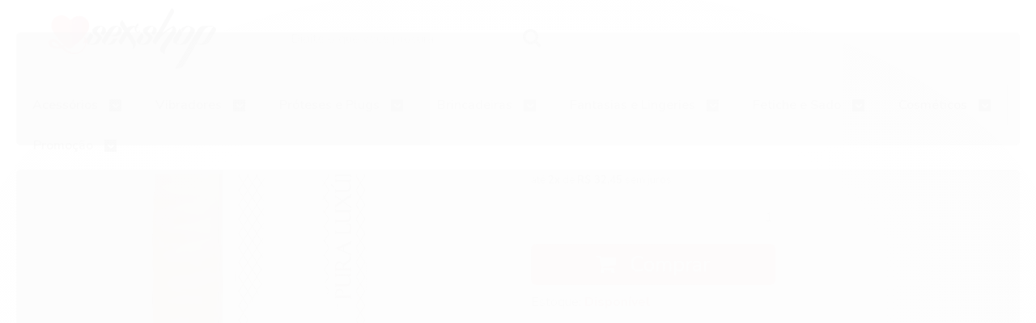

--- FILE ---
content_type: text/html; charset=utf-8
request_url: https://www.amorsexshop.com.br/cpo15
body_size: 29028
content:

<!DOCTYPE html>
<html lang="pt-br">
  <head>
    <meta charset="utf-8">
    <meta content='width=device-width, initial-scale=1.0, maximum-scale=2.0' name='viewport' />
    <title>Capa Peniana Oca Com Elastico 15,5x3,7cm - Loja Amor Sex Shop</title>
    <meta http-equiv="X-UA-Compatible" content="IE=edge">
    <meta name="generator" content="Loja Integrada" />

    <link rel="dns-prefetch" href="https://cdn.awsli.com.br/">
    <link rel="preconnect" href="https://cdn.awsli.com.br/">
    <link rel="preconnect" href="https://fonts.googleapis.com">
    <link rel="preconnect" href="https://fonts.gstatic.com" crossorigin>

    
  
      <meta property="og:url" content="https://www.amorsexshop.com.br/cpo15" />
      <meta property="og:type" content="website" />
      <meta property="og:site_name" content="Amorsexshop" />
      <meta property="og:locale" content="pt_BR" />
    
  <!-- Metadata para o facebook -->
  <meta property="og:type" content="website" />
  <meta property="og:title" content="Capa Peniana Oca Com Elastico 15,5x3,7cm" />
  <meta property="og:image" content="https://cdn.awsli.com.br/800x800/1836/1836234/produto/102272468/2402673762.jpg" />
  <meta name="twitter:card" content="product" />
  
    <meta name="twitter:site" content="@@loja.amorsexshop" />
    <meta name="twitter:creator" content="@@loja.amorsexshop" />
  
  <meta name="twitter:domain" content="www.amorsexshop.com.br" />
  <meta name="twitter:url" content="https://www.amorsexshop.com.br/cpo15?utm_source=twitter&utm_medium=twitter&utm_campaign=twitter" />
  <meta name="twitter:title" content="Capa Peniana Oca Com Elastico 15,5x3,7cm" />
  <meta name="twitter:description" content="A capa peniana é um acessório muito versátil e divertido que pode deixar a relação sexual ainda mais prazerosa. O modelo é completamente macio e se ajusta ao tamanho do pênis. Modo de Uso: Passe uma determinada quantidade de lubrificante na região do pênis e massageie suavemente, passe mais um pouco dentro da Capa. Depois ponha o bocal da Capa no pênis faça a penetração estimulando sua parceira. No decorrer do penetração, aumente a velocidade até chegar na final desejado. Ficha Técnica: Medidas: 15,5x 3,7 cm Material: Atóxico. Precauções: - Lave antes e após o uso com SexClean ou água e sabão líquido antibacteriano; - Não deve ser usado em áreas irritadas e em pele com erupções; - Em caso de mudança de penetração, lave o produto; - Use sempre o produto com preservativo; - Para enxugar, utilizar papel toalha ou toalha de algodão. É importante que as áreas do produto que não foram secas com a toalha sequem ao vento, naturalmente. - Para guardar o item, polvilhar com amido de milho, tipicamente encontrado na forma de maisena. Não polvilhar com talco; - Por fim, colocar o produto dentro de um saquinho plástico para que o produto não se misture ..." />
  <meta name="twitter:image" content="https://cdn.awsli.com.br/300x300/1836/1836234/produto/102272468/2402673762.jpg" />
  <meta name="twitter:label1" content="Código" />
  <meta name="twitter:data1" content="cpo15" />
  <meta name="twitter:label2" content="Disponibilidade" />
  <meta name="twitter:data2" content="Disponível" />


    
  
    <script>
      setTimeout(function() {
        if (typeof removePageLoading === 'function') {
          removePageLoading();
        };
      }, 7000);
    </script>
  



    

  

    <link rel="canonical" href="https://www.amorsexshop.com.br/cpo15" />
  



  <meta name="description" content="A capa peniana é um acessório muito versátil e divertido que pode deixar a relação sexual ainda mais prazerosa. O modelo é completamente macio e se ajusta ao tamanho do pênis. Modo de Uso: Passe uma determinada quantidade de lubrificante na região do pênis e massageie suavemente, passe mais um pouco dentro da Capa. Depois ponha o bocal da Capa no pênis faça a penetração estimulando sua parceira. No decorrer do penetração, aumente a velocidade até chegar na final desejado. Ficha Técnica: Medidas: 15,5x 3,7 cm Material: Atóxico. Precauções: - Lave antes e após o uso com SexClean ou água e sabão líquido antibacteriano; - Não deve ser usado em áreas irritadas e em pele com erupções; - Em caso de mudança de penetração, lave o produto; - Use sempre o produto com preservativo; - Para enxugar, utilizar papel toalha ou toalha de algodão. É importante que as áreas do produto que não foram secas com a toalha sequem ao vento, naturalmente. - Para guardar o item, polvilhar com amido de milho, tipicamente encontrado na forma de maisena. Não polvilhar com talco; - Por fim, colocar o produto dentro de um saquinho plástico para que o produto não se misture ..." />
  <meta property="og:description" content="A capa peniana é um acessório muito versátil e divertido que pode deixar a relação sexual ainda mais prazerosa. O modelo é completamente macio e se ajusta ao tamanho do pênis. Modo de Uso: Passe uma determinada quantidade de lubrificante na região do pênis e massageie suavemente, passe mais um pouco dentro da Capa. Depois ponha o bocal da Capa no pênis faça a penetração estimulando sua parceira. No decorrer do penetração, aumente a velocidade até chegar na final desejado. Ficha Técnica: Medidas: 15,5x 3,7 cm Material: Atóxico. Precauções: - Lave antes e após o uso com SexClean ou água e sabão líquido antibacteriano; - Não deve ser usado em áreas irritadas e em pele com erupções; - Em caso de mudança de penetração, lave o produto; - Use sempre o produto com preservativo; - Para enxugar, utilizar papel toalha ou toalha de algodão. É importante que as áreas do produto que não foram secas com a toalha sequem ao vento, naturalmente. - Para guardar o item, polvilhar com amido de milho, tipicamente encontrado na forma de maisena. Não polvilhar com talco; - Por fim, colocar o produto dentro de um saquinho plástico para que o produto não se misture ..." />







  <meta name="robots" content="index, follow" />



    
      <link rel="shortcut icon" href="https://cdn.awsli.com.br/production/static/whitelabel/lojaintegrada/img/icone.png">
    
    
      <meta name="theme-color" content="#b00017">
    

    
      <link rel="stylesheet" href="https://cdn.awsli.com.br/production/static/loja/estrutura/v1/css/all.min.css?v=b29f0c6" type="text/css">
    
    <!--[if lte IE 8]><link rel="stylesheet" href="https://cdn.awsli.com.br/production/static/loja/estrutura/v1/css/ie-fix.min.css" type="text/css"><![endif]-->
    <!--[if lte IE 9]><style type="text/css">.lateral-fulbanner { position: relative; }</style><![endif]-->

    

    
    <link href="https://fonts.googleapis.com/css2?family=Roboto:ital,wght@0,300;0,400;0,600;0,700;0,800;1,300;1,400;1,600;1,700&display=swap" rel="stylesheet">
    
    
      <link href="https://fonts.googleapis.com/css2?family=Roboto:wght@300;400;600;700&display=swap" rel="stylesheet">
    

    
      <link rel="stylesheet" href="https://cdn.awsli.com.br/production/static/loja/estrutura/v1/css/bootstrap-responsive.css?v=b29f0c6" type="text/css">
      <link rel="stylesheet" href="https://cdn.awsli.com.br/production/static/loja/estrutura/v1/css/style-responsive.css?v=b29f0c6">
    

    <link rel="stylesheet" href="/tema.css?v=20251124-181313">

    

    <script type="text/javascript">
      var LOJA_ID = 1836234;
      var MEDIA_URL = "https://cdn.awsli.com.br/";
      var API_URL_PUBLIC = 'https://api.awsli.com.br/';
      
        var CARRINHO_PRODS = [];
      
      var ENVIO_ESCOLHIDO = 0;
      var ENVIO_ESCOLHIDO_CODE = 0;
      var CONTRATO_INTERNACIONAL = false;
      var CONTRATO_BRAZIL = !CONTRATO_INTERNACIONAL;
      var IS_STORE_ASYNC = true;
      var IS_CLIENTE_ANONIMO = false;
    </script>

    

    <!-- Editor Visual -->
    

    <script>
      

      const isPreview = JSON.parse(sessionStorage.getItem('preview', true));
      if (isPreview) {
        const url = location.href
        location.search === '' && url + (location.search = '?preview=None')
      }
    </script>

    
      <script src="https://cdn.awsli.com.br/production/static/loja/estrutura/v1/js/all.min.js?v=b29f0c6"></script>
    
    <!-- HTML5 shim and Respond.js IE8 support of HTML5 elements and media queries -->
    <!--[if lt IE 9]>
      <script src="https://oss.maxcdn.com/html5shiv/3.7.2/html5shiv.min.js"></script>
      <script src="https://oss.maxcdn.com/respond/1.4.2/respond.min.js"></script>
    <![endif]-->

    <link rel="stylesheet" href="https://cdn.awsli.com.br/production/static/loja/estrutura/v1/css/slick.min.css" type="text/css">
    <script src="https://cdn.awsli.com.br/production/static/loja/estrutura/v1/js/slick.min.js?v=b29f0c6"></script>
    <link rel="stylesheet" href="https://cdn.awsli.com.br/production/static/css/jquery.fancybox.min.css" type="text/css" />
    <script src="https://cdn.awsli.com.br/production/static/js/jquery/jquery.fancybox.pack.min.js"></script>

    
    

  
  <link rel="stylesheet" href="https://cdn.awsli.com.br/production/static/loja/estrutura/v1/css/imagezoom.min.css" type="text/css">
  <script src="https://cdn.awsli.com.br/production/static/loja/estrutura/v1/js/jquery.imagezoom.min.js"></script>

  <script type="text/javascript">
    var PRODUTO_ID = '102272468';
    var URL_PRODUTO_FRETE_CALCULAR = 'https://www.amorsexshop.com.br/carrinho/frete';
    var variacoes = undefined;
    var grades = undefined;
    var imagem_grande = "https://cdn.awsli.com.br/2500x2500/1836/1836234/produto/102272468/2402673762.jpg";
    var produto_grades_imagens = {};
    var produto_preco_sob_consulta = false;
    var produto_preco = 64.90;
  </script>
  <script type="text/javascript" src="https://cdn.awsli.com.br/production/static/loja/estrutura/v1/js/produto.min.js?v=b29f0c6"></script>
  <script type="text/javascript" src="https://cdn.awsli.com.br/production/static/loja/estrutura/v1/js/eventos-pixel-produto.min.js?v=b29f0c6"></script>


    
      
        <script>
  (function(i,s,o,g,r,a,m){i['GoogleAnalyticsObject']=r;i[r]=i[r]||function(){
  (i[r].q=i[r].q||[]).push(arguments)},i[r].l=1*new Date();a=s.createElement(o),
  m=s.getElementsByTagName(o)[0];a.async=1;a.src=g;m.parentNode.insertBefore(a,m)
  })(window,document,'script','//www.google-analytics.com/analytics.js','ga');

  ga('create', 'UA-204637474-1', document.domain.replace(/^(www|store|loja)\./,''));
  ga('require', 'displayfeatures');
  
  
    ga('set', 'ecomm_prodid', 'cpo15');
    ga('set', 'ecomm_pagetype', 'product');
    
      ga('set', 'ecomm_totalvalue', '64.9');
    
  
  
  
  ga('send', 'pageview');
</script>

      
        
      
    

    
<script>
  var url = '/_events/api/setEvent';

  var sendMetrics = function(event, user = {}) {
    var unique_identifier = uuidv4();

    try {
      var data = {
        request: {
          id: unique_identifier,
          environment: 'production'
        },
        store: {
          id: 1836234,
          name: 'Amorsexshop',
          test_account: false,
          has_meta_app: window.has_meta_app ?? false,
          li_search: true
        },
        device: {
          is_mobile: /Mobi/.test(window.navigator.userAgent),
          user_agent: window.navigator.userAgent,
          ip: '###device_ip###'
        },
        page: {
          host: window.location.hostname,
          path: window.location.pathname,
          search: window.location.search,
          type: 'product',
          title: document.title,
          referrer: document.referrer
        },
        timestamp: '###server_timestamp###',
        user_timestamp: new Date().toISOString(),
        event,
        origin: 'store'
      };

      if (window.performance) {
        var [timing] = window.performance.getEntriesByType('navigation');

        data['time'] = {
          server_response: Math.round(timing.responseStart - timing.requestStart)
        };
      }

      var _user = {},
          user_email_cookie = $.cookie('user_email'),
          user_data_cookie = $.cookie('LI-UserData');

      if (user_email_cookie) {
        var user_email = decodeURIComponent(user_email_cookie);

        _user['email'] = user_email;
      }

      if (user_data_cookie) {
        var user_data = JSON.parse(user_data_cookie);

        _user['logged'] = user_data.logged;
        _user['id'] = user_data.id ?? undefined;
      }

      $.each(user, function(key, value) {
        _user[key] = value;
      });

      if (!$.isEmptyObject(_user)) {
        data['user'] = _user;
      }

      try {
        var session_identifier = $.cookie('li_session_identifier');

        if (!session_identifier) {
          session_identifier = uuidv4();
        };

        var expiration_date = new Date();

        expiration_date.setTime(expiration_date.getTime() + (30 * 60 * 1000)); // 30 minutos

        $.cookie('li_session_identifier', session_identifier, {
          expires: expiration_date,
          path: '/'
        });

        data['session'] = {
          id: session_identifier
        };
      } catch (err) { }

      try {
        var user_session_identifier = $.cookie('li_user_session_identifier');

        if (!user_session_identifier) {
          user_session_identifier = uuidv4();

          $.cookie('li_user_session_identifier', user_session_identifier, {
            path: '/'
          });
        };

        data['user_session'] = {
          id: user_session_identifier
        };
      } catch (err) { }

      var _cookies = {},
          fbc = $.cookie('_fbc'),
          fbp = $.cookie('_fbp');

      if (fbc) {
        _cookies['fbc'] = fbc;
      }

      if (fbp) {
        _cookies['fbp'] = fbp;
      }

      if (!$.isEmptyObject(_cookies)) {
        data['session']['cookies'] = _cookies;
      }

      try {
        var ab_test_cookie = $.cookie('li_ab_test_running');

        if (ab_test_cookie) {
          var ab_test = JSON.parse(atob(ab_test_cookie));

          if (ab_test.length) {
            data['store']['ab_test'] = ab_test;
          }
        }
      } catch (err) { }

      var _utm = {};

      $.each(sessionStorage, function(key, value) {
        if (key.startsWith('utm_')) {
          var name = key.split('_')[1];

          _utm[name] = value;
        }
      });

      if (!$.isEmptyObject(_utm)) {
        data['session']['utm'] = _utm;
      }

      var controller = new AbortController();

      setTimeout(function() {
        controller.abort();
      }, 5000);

      fetch(url, {
        keepalive: true,
        method: 'POST',
        headers: {
          'Content-Type': 'application/json'
        },
        body: JSON.stringify({ data }),
        signal: controller.signal
      });
    } catch (err) { }

    return unique_identifier;
  }
</script>

    
<script>
  (function() {
    var initABTestHandler = function() {
      try {
        if ($.cookie('li_ab_test_running')) {
          return
        };
        var running_tests = [];

        
        
        
        

        var running_tests_to_cookie = JSON.stringify(running_tests);
        running_tests_to_cookie = btoa(running_tests_to_cookie);
        $.cookie('li_ab_test_running', running_tests_to_cookie, {
          path: '/'
        });

        
        if (running_tests.length > 0) {
          setTimeout(function() {
            $.ajax({
              url: "/conta/status"
            });
          }, 500);
        };

      } catch (err) { }
    }
    setTimeout(initABTestHandler, 500);
  }());
</script>

    
<script>
  $(function() {
    // Clicar em um produto
    $('.listagem-item').click(function() {
      var row, column;

      var $list = $(this).closest('[data-produtos-linha]'),
          index = $(this).closest('li').index();

      if($list.find('.listagem-linha').length === 1) {
        var productsPerRow = $list.data('produtos-linha');

        row = Math.floor(index / productsPerRow) + 1;
        column = (index % productsPerRow) + 1;
      } else {
        row = $(this).closest('.listagem-linha').index() + 1;
        column = index + 1;
      }

      var body = {
        item_id: $(this).attr('data-id'),
        item_sku: $(this).find('.produto-sku').text(),
        item_name: $(this).find('.nome-produto').text().trim(),
        item_row: row,
        item_column: column
      };

      var eventID = sendMetrics({
        type: 'event',
        name: 'select_product',
        data: body
      });

      $(document).trigger('li_select_product', [eventID, body]);
    });

    // Clicar no "Fale Conosco"
    $('#modalContato').on('show', function() {
      var value = 'Fale Conosco';

      var eventID = sendMetrics({
        type: 'event',
        name: 'start_contact',
        data: { text: value }
      });

      $(document).trigger('li_start_contact', [eventID, value]);
    });

    // Clicar no WhatsApp
    $('.li-whatsapp a').click(function() {
      var value = 'WhatsApp';

      var eventID = sendMetrics({
        type: 'event',
        name: 'start_contact',
        data: { text: value }
      });

      $(document).trigger('li_start_contact', [eventID, value]);
    });

    
      // Visualizar o produto
      var body = {
        item_id: '102272468',
        item_sku: 'cpo15',
        item_name: 'Capa Peniana Oca Com Elastico 15,5x3,7cm',
        item_category: 'Capa Peniana/Capa Extensora Anelada Silicone',
        item_type: 'product',
        
          full_price: 64.90,
          promotional_price: null,
          price: 64.90,
        
        quantity: 1
      };

      var params = new URLSearchParams(window.location.search),
          recommendation_shelf = null,
          recommendation = {};

      if (
        params.has('recomendacao_id') &&
        params.has('email_ref') &&
        params.has('produtos_recomendados')
      ) {
        recommendation['email'] = {
          id: params.get('recomendacao_id'),
          email_id: params.get('email_ref'),
          products: $.map(params.get('produtos_recomendados').split(','), function(value) {
            return parseInt(value)
          })
        };
      }

      if (recommendation_shelf) {
        recommendation['shelf'] = recommendation_shelf;
      }

      if (!$.isEmptyObject(recommendation)) {
        body['recommendation'] = recommendation;
      }

      var eventID = sendMetrics({
        type: 'pageview',
        name: 'view_product',
        data: body
      });

      $(document).trigger('li_view_product', [eventID, body]);

      // Calcular frete
      $('#formCalcularCep').submit(function() {
        $(document).ajaxSuccess(function(event, xhr, settings) {
          try {
            var url = new URL(settings.url);

            if(url.pathname !== '/carrinho/frete') return;

            var data = xhr.responseJSON;

            if(data.error) return;

            var params = url.searchParams;

            var body = {
              zipcode: params.get('cep'),
              deliveries: $.map(data, function(delivery) {
                if(delivery.msgErro) return;

                return {
                  id: delivery.id,
                  name: delivery.name,
                  price: delivery.price,
                  delivery_time: delivery.deliveryTime
                };
              })
            };

            var eventID = sendMetrics({
              type: 'event',
              name: 'calculate_shipping',
              data: body
            });

            $(document).trigger('li_calculate_shipping', [eventID, body]);

            $(document).off('ajaxSuccess');
          } catch(error) {}
        });
      });

      // Visualizar compre junto
      $(document).on('buy_together_ready', function() {
        var $buyTogether = $('.compre-junto');

        var observer = new IntersectionObserver(function(entries) {
          entries.forEach(function(entry) {
            if(entry.isIntersecting) {
              var body = {
                title: $buyTogether.find('.compre-junto__titulo').text(),
                id: $buyTogether.data('id'),
                items: $buyTogether.find('.compre-junto__produto').map(function() {
                  var $product = $(this);

                  return {
                    item_id: $product.attr('data-id'),
                    item_sku: $product.attr('data-code'),
                    item_name: $product.find('.compre-junto__nome').text(),
                    full_price: $product.find('.compre-junto__preco--regular').data('price') || null,
                    promotional_price: $product.find('.compre-junto__preco--promocional').data('price') || null
                  };
                }).get()
              };

              var eventID = sendMetrics({
                type: 'event',
                name: 'view_buy_together',
                data: body
              });

              $(document).trigger('li_view_buy_together', [eventID, body]);

              observer.disconnect();
            }
          });
        }, { threshold: 1.0 });

        observer.observe($buyTogether.get(0));

        $('.compre-junto__atributo--grade').click(function(event) {
          if(!event.originalEvent) return;

          var body = {
            grid_name: $(this).closest('.compre-junto__atributos').data('grid'),
            variation_name: $(this).data('variation')
          };

          var eventID = sendMetrics({
            type: 'event',
            name: 'select_buy_together_variation',
            data: body
          });

          $(document).trigger('li_select_buy_together_variation', [eventID, body]);
        });

        $('.compre-junto__atributo--lista').change(function(event) {
          if(!event.originalEvent) return;

          var $selectedOption = $(this).find('option:selected');

          if(!$selectedOption.is('[value]')) return;

          var body = {
            grid_name: $(this).closest('.compre-junto__atributos').data('grid'),
            variation_name: $selectedOption.text()
          };

          var eventID = sendMetrics({
            type: 'event',
            name: 'select_buy_together_variation',
            data: body
          });

          $(document).trigger('li_select_buy_together_variation', [eventID, body]);
        });
      });

      // Selecionar uma variação
      $('.atributo-item').click(function(event) {
        if(!event.originalEvent) return;

        var body = {
          grid_name: $(this).data('grade-nome'),
          variation_name: $(this).data('variacao-nome')
        };

        var eventID = sendMetrics({
          type: 'event',
          name: 'select_variation',
          data: body
        });

        $(document).trigger('li_select_variation', [eventID, body]);
      });
    
  });
</script>


    
	<!-- Box de Promoção -->
  
    <script type="text/javascript" charset="utf-8">
      // Box de Promocao
/*  devrocket_promo = true;
  devrocket_promo_produtos = [];
  devrocket_promo_titulo = 'Aproveite';
  devrocket_promo_texto = '';
  devrocket_promo_data = '2022-12-31T20:22:00';
  devrocket_promo_corFundo= '#50da09';
  devrocket_promo_corTexto = '#ffffff';*/
    </script>
  

	<!-- Barras de Ofertas e Selos -->
  
    <script type="text/javascript" charset="utf-8">
      // Barra Ofertas
  promocao_topo = '<span class="devrocket-barra-oferta"> FRETE GRÁTIS PARA COMPRAS ACIMA DE <strong>R$ 190,00</strong> </span>';
  promocao_topo_cor = '#b00017';
  
//formas de envio na loja
  devrocket_formas_envio = [
'https://cdn.awsli.com.br/1836/1836234/arquivos/PIX-01.png',      
'https://cdn.awsli.com.br/1836/1836234/arquivos/_sedex.png',
'https://cdn.awsli.com.br/1836/1836234/arquivos/pac.png',
'https://cdn.awsli.com.br/1836/1836234/arquivos/motoboy-01.png',
'https://cdn.awsli.com.br/1836/1836234/arquivos/retirada.jpg'
  ];
    </script>
  

	<!-- Funcionalidades -->
  
    <script type="text/javascript" charset="utf-8">
      //Rastreio
  devrocket_rastreio = true;

//Quantidade de Itens nas categorias
  devrocket_itens_menu = 8;

//Quantidade de itens no mobile - 2 itens
  devrocket_colunas = true;

//Mini banner no mobile (mini banner padrao da LI)
  devrocket_mbanner_mobile = true;
    </script>
  

	<!-- Banners no Mobile -->
  
    <script type="text/javascript" charset="utf-8">
      //Full Banner no mobile
devrocket_fbanner_mobile = true;
devrocket_fbanner_imgs = [
    {
	link : "/fetiche-e-sado",
	img:"https://cdn.awsli.com.br/1836/1836234/arquivos/BANNERmobile-min.jpg"
},
    {
	link : "",
	img: "https://cdn.awsli.com.br/1836/1836234/arquivos/banner-mobile-principal.png"
}
];
    </script>
  

	<!-- Instagram e Horário -->
  
    <script type="text/javascript" charset="utf-8">
      // Instagram
        instagram_user_devrocket = 'loja.amorsexshop';

 // Horario de Atendimento Modal Suporte
  devrocket_horario = true;
  devrocket_atendimento = {
    frase: 'Horário Atendimento',
    horario: 'Segunda à Sexta 09:00 às 22:00'
  };
    </script>
  

	<!-- Whatsapp e Modal -->
  
    <script type="text/javascript" charset="utf-8">
      // Modal Suporte
devrocket_contato  = true;
devrocket_whatsapp = '(41)98720-1645';
devrocket_whatsapp_texto = 'Olá, bem vindo!';
devrocket_fonefixo = '(41)3122-2010';
devrocket_email = 'loja.amorsexshop@gmail.com';
    </script>
  


    
      
        <link href="//cdn.awsli.com.br/temasv2/2065/__theme_custom.css?v=1632928787" rel="stylesheet" type="text/css">
<script src="//cdn.awsli.com.br/temasv2/2065/__theme_custom.js?v=1632928787"></script>
      
    

    

    

    
  <link rel="manifest" href="/manifest.json" />




  </head>
  <body class="pagina-produto produto-102272468   ">
    <div id="fb-root"></div>
    
  
    <div id="full-page-loading">
      <div class="conteiner" style="height: 100%;">
        <div class="loading-placeholder-content">
          <div class="loading-placeholder-effect loading-placeholder-header"></div>
          <div class="loading-placeholder-effect loading-placeholder-body"></div>
        </div>
      </div>
      <script>
        var is_full_page_loading = true;
        function removePageLoading() {
          if (is_full_page_loading) {
            try {
              $('#full-page-loading').remove();
            } catch(e) {}
            try {
              var div_loading = document.getElementById('full-page-loading');
              if (div_loading) {
                div_loading.remove();
              };
            } catch(e) {}
            is_full_page_loading = false;
          };
        };
        $(function() {
          setTimeout(function() {
            removePageLoading();
          }, 1);
        });
      </script>
      <style>
        #full-page-loading { position: fixed; z-index: 9999999; margin: auto; top: 0; left: 0; bottom: 0; right: 0; }
        #full-page-loading:before { content: ''; display: block; position: fixed; top: 0; left: 0; width: 100%; height: 100%; background: rgba(255, 255, 255, .98); background: radial-gradient(rgba(255, 255, 255, .99), rgba(255, 255, 255, .98)); }
        .loading-placeholder-content { height: 100%; display: flex; flex-direction: column; position: relative; z-index: 1; }
        .loading-placeholder-effect { background-color: #F9F9F9; border-radius: 5px; width: 100%; animation: pulse-loading 1.5s cubic-bezier(0.4, 0, 0.6, 1) infinite; }
        .loading-placeholder-content .loading-placeholder-body { flex-grow: 1; margin-bottom: 30px; }
        .loading-placeholder-content .loading-placeholder-header { height: 20%; min-height: 100px; max-height: 200px; margin: 30px 0; }
        @keyframes pulse-loading{50%{opacity:.3}}
      </style>
    </div>
  



    
      
        




<div class="barra-inicial fundo-secundario">
  <div class="conteiner">
    <div class="row-fluid">
      <div class="lista-redes span3 hidden-phone">
        
          <ul>
            
              <li>
                <a href="https://facebook.com/lojaamorsex/" target="_blank" aria-label="Siga nos no Facebook"><i class="icon-facebook"></i></a>
              </li>
            
            
            
              <li>
                <a href="https://twitter.com/@loja.amorsexshop" target="_blank" aria-label="Siga nos no Twitter"><i class="icon-twitter"></i></a>
              </li>
            
            
            
              <li>
                <a href="https://instagram.com/loja.amorsexshop/" target="_blank" aria-label="Siga nos no Instagram"><i class="icon-instagram"></i></a>
              </li>
            
            
            
              <li>
                <a href="https://www.amorsexshop.com.br/" target="_blank" rel="noopener" aria-label="Acesse nosso Blog"><i class="icon-bold"></i></a>
              </li>
            
          </ul>
        
      </div>
      <div class="canais-contato span9">
        <ul>
          <li class="hidden-phone">
            <a href="#modalContato" data-toggle="modal" data-target="#modalContato">
              <i class="icon-comment"></i>
              Fale Conosco
            </a>
          </li>
          
            <li>
              <span>
                <i class="icon-phone"></i>Telefone: (41) 98720-1645
              </span>
            </li>
          
          
            <li class="tel-whatsapp">
              <span>
                <i class="fa fa-whatsapp"></i>Whatsapp: (41) 98720-1645
              </span>
            </li>
          
          
        </ul>
      </div>
    </div>
  </div>
</div>

      
    

    <div class="conteiner-principal">
      
        
          
<div id="cabecalho">

  <div class="atalhos-mobile visible-phone fundo-secundario borda-principal">
    <ul>

      <li><a href="https://www.amorsexshop.com.br/" class="icon-home"> </a></li>
      
      <li class="fundo-principal"><a href="https://www.amorsexshop.com.br/carrinho/index" class="icon-shopping-cart"> </a></li>
      
      
        <li class="menu-user-logged" style="display: none;"><a href="https://www.amorsexshop.com.br/conta/logout" class="icon-signout menu-user-logout"> </a></li>
      
      
      <li><a href="https://www.amorsexshop.com.br/conta/index" class="icon-user"> </a></li>
      
      <li class="vazia"><span>&nbsp;</span></li>

    </ul>
  </div>

  <div class="conteiner">
    <div class="row-fluid">
      <div class="span3">
        <h2 class="logo cor-secundaria">
          <a href="https://www.amorsexshop.com.br/" title="Amorsexshop">
            
            <img src="https://cdn.awsli.com.br/400x300/1836/1836234/logo/1d45c7f63c.png" alt="Amorsexshop" />
            
          </a>
        </h2>


      </div>

      <div class="conteudo-topo span9">
        <div class="superior row-fluid hidden-phone">
          <div class="span8">
            
              
                <div class="btn-group menu-user-logged" style="display: none;">
                  <a href="https://www.amorsexshop.com.br/conta/index" class="botao secundario pequeno dropdown-toggle" data-toggle="dropdown">
                    Olá, <span class="menu-user-name"></span>
                    <span class="icon-chevron-down"></span>
                  </a>
                  <ul class="dropdown-menu">
                    <li>
                      <a href="https://www.amorsexshop.com.br/conta/index" title="Minha conta">Minha conta</a>
                    </li>
                    
                      <li>
                        <a href="https://www.amorsexshop.com.br/conta/pedido/listar" title="Minha conta">Meus pedidos</a>
                      </li>
                    
                    <li>
                      <a href="https://www.amorsexshop.com.br/conta/favorito/listar" title="Meus favoritos">Meus favoritos</a>
                    </li>
                    <li>
                      <a href="https://www.amorsexshop.com.br/conta/logout" title="Sair" class="menu-user-logout">Sair</a>
                    </li>
                  </ul>
                </div>
              
              
                <a href="https://www.amorsexshop.com.br/conta/login" class="bem-vindo cor-secundaria menu-user-welcome">
                  Bem-vindo, <span class="cor-principal">identifique-se</span> para fazer pedidos
                </a>
              
            
          </div>
          <div class="span4">
            <ul class="acoes-conta borda-alpha">
              
                <li>
                  <i class="icon-list fundo-principal"></i>
                  <a href="https://www.amorsexshop.com.br/conta/pedido/listar" class="cor-secundaria">Meus Pedidos</a>
                </li>
              
              
                <li>
                  <i class="icon-user fundo-principal"></i>
                  <a href="https://www.amorsexshop.com.br/conta/index" class="cor-secundaria">Minha Conta</a>
                </li>
              
            </ul>
          </div>
        </div>

        <div class="inferior row-fluid ">
          <div class="span8 busca-mobile">
            <a href="javascript:;" class="atalho-menu visible-phone icon-th botao principal"> </a>

            <div class="busca borda-alpha">
              <form id="form-buscar" action="/buscar" method="get">
                <input id="auto-complete" type="text" name="q" placeholder="Digite o que você procura" value="" autocomplete="off" maxlength="255" />
                <button class="botao botao-busca icon-search fundo-secundario" aria-label="Buscar"></button>
              </form>
            </div>

          </div>

          
            <div class="span4 hidden-phone">
              

  <div class="carrinho vazio">
    
      <a href="https://www.amorsexshop.com.br/carrinho/index">
        <i class="icon-shopping-cart fundo-principal"></i>
        <strong class="qtd-carrinho titulo cor-secundaria" style="display: none;">0</strong>
        <span style="display: none;">
          
            <b class="titulo cor-secundaria"><span>Meu Carrinho</span></b>
          
          <span class="cor-secundaria">Produtos adicionados</span>
        </span>
        
          <span class="titulo cor-secundaria vazio-text">Carrinho vazio</span>
        
      </a>
    
    <div class="carrinho-interno-ajax"></div>
  </div>
  
<div class="minicart-placeholder" style="display: none;">
  <div class="carrinho-interno borda-principal">
    <ul>
      <li class="minicart-item-modelo">
        
          <div class="preco-produto com-promocao destaque-parcela ">
            <div>
              <s class="preco-venda">
                R$ --PRODUTO_PRECO_DE--
              </s>
              <strong class="preco-promocional cor-principal">
                R$ --PRODUTO_PRECO_POR--
              </strong>
            </div>
          </div>
        
        <a data-href="--PRODUTO_URL--" class="imagem-produto">
          <img data-src="https://cdn.awsli.com.br/64x64/--PRODUTO_IMAGEM--" alt="--PRODUTO_NOME--" />
        </a>
        <a data-href="--PRODUTO_URL--" class="nome-produto cor-secundaria">
          --PRODUTO_NOME--
        </a>
        <div class="produto-sku hide">--PRODUTO_SKU--</div>
      </li>
    </ul>
    <div class="carrinho-rodape">
      <span class="carrinho-info">
        
          <i>--CARRINHO_QUANTIDADE-- produto no carrinho</i>
        
        
          
            <span class="carrino-total">
              Total: <strong class="titulo cor-principal">R$ --CARRINHO_TOTAL_ITENS--</strong>
            </span>
          
        
      </span>
      <a href="https://www.amorsexshop.com.br/carrinho/index" class="botao principal">
        
          <i class="icon-shopping-cart"></i>Ir para o carrinho
        
      </a>
    </div>
  </div>
</div>



            </div>
          
        </div>

      </div>
    </div>
    


  
    
      
<div class="menu superior">
  <ul class="nivel-um">
    


    


    
      <li class="categoria-id-11811325 com-filho borda-principal">
        <a href="https://www.amorsexshop.com.br/acessorios" title="Acessórios">
          <strong class="titulo cor-secundaria">Acessórios</strong>
          
            <i class="icon-chevron-down fundo-secundario"></i>
          
        </a>
        
          <ul class="nivel-dois borda-alpha">
            

  <li class="categoria-id-11811356 ">
    <a href="https://www.amorsexshop.com.br/anel-peniano-com-vibro" title="Anel Peniano com Vibro">
      
      Anel Peniano com Vibro
    </a>
    
  </li>

  <li class="categoria-id-11811357 ">
    <a href="https://www.amorsexshop.com.br/anel-peniano-sem-vibro" title="Anel Peniano sem Vibro">
      
      Anel Peniano sem Vibro
    </a>
    
  </li>

  <li class="categoria-id-11811364 ">
    <a href="https://www.amorsexshop.com.br/higiene" title="Higiene / Ducha">
      
      Higiene / Ducha
    </a>
    
  </li>

  <li class="categoria-id-11811368 ">
    <a href="https://www.amorsexshop.com.br/pompoarismo" title="Pompoarismo">
      
      Pompoarismo
    </a>
    
  </li>

  <li class="categoria-id-13040584 ">
    <a href="https://www.amorsexshop.com.br/preservativo" title="Preservativo">
      
      Preservativo
    </a>
    
  </li>

  <li class="categoria-id-11811369 ">
    <a href="https://www.amorsexshop.com.br/produto-limitado" title="Produto Limitado">
      
      Produto Limitado
    </a>
    
  </li>


          </ul>
        
      </li>
    
      <li class="categoria-id-11811376 com-filho borda-principal">
        <a href="https://www.amorsexshop.com.br/vibradores" title="Vibradores">
          <strong class="titulo cor-secundaria">Vibradores</strong>
          
            <i class="icon-chevron-down fundo-secundario"></i>
          
        </a>
        
          <ul class="nivel-dois borda-alpha">
            

  <li class="categoria-id-11811566 ">
    <a href="https://www.amorsexshop.com.br/bullet" title="Bullet">
      
      Bullet
    </a>
    
  </li>

  <li class="categoria-id-11811567 ">
    <a href="https://www.amorsexshop.com.br/casal" title="Casal">
      
      Casal
    </a>
    
  </li>

  <li class="categoria-id-11811569 ">
    <a href="https://www.amorsexshop.com.br/duplo" title="Duplo">
      
      Duplo
    </a>
    
  </li>

  <li class="categoria-id-11811570 ">
    <a href="https://www.amorsexshop.com.br/estimulador" title="Estimulador / Sugador de Clitóris">
      
      Estimulador / Sugador de Clitóris
    </a>
    
  </li>

  <li class="categoria-id-11811571 ">
    <a href="https://www.amorsexshop.com.br/massageador" title="Massageador / Massageador De Próstata">
      
      Massageador / Massageador De Próstata
    </a>
    
  </li>

  <li class="categoria-id-11811572 ">
    <a href="https://www.amorsexshop.com.br/mini-vibrador" title="Mini Vibrador">
      
      Mini Vibrador
    </a>
    
  </li>

  <li class="categoria-id-11811573 ">
    <a href="https://www.amorsexshop.com.br/multivelocidade" title="Multivelocidade">
      
      Multivelocidade
    </a>
    
  </li>

  <li class="categoria-id-11811580 ">
    <a href="https://www.amorsexshop.com.br/pilha-e-bateria" title="Pilha e Bateria">
      
      Pilha e Bateria
    </a>
    
  </li>

  <li class="categoria-id-11811582 ">
    <a href="https://www.amorsexshop.com.br/ponto-g" title="Ponto G">
      
      Ponto G
    </a>
    
  </li>

  <li class="categoria-id-11811587 ">
    <a href="https://www.amorsexshop.com.br/rabbits-rotativos-e-vai-e-vem" title="Rabbits / Rotativos e Vai e Vem">
      
      Rabbits / Rotativos e Vai e Vem
    </a>
    
  </li>

  <li class="categoria-id-11811589 ">
    <a href="https://www.amorsexshop.com.br/recarregavel" title="Recarregável">
      
      Recarregável
    </a>
    
  </li>


          </ul>
        
      </li>
    
      <li class="categoria-id-11811377 com-filho borda-principal">
        <a href="https://www.amorsexshop.com.br/proteses-e-plugs" title="Próteses e Plugs">
          <strong class="titulo cor-secundaria">Próteses e Plugs</strong>
          
            <i class="icon-chevron-down fundo-secundario"></i>
          
        </a>
        
          <ul class="nivel-dois borda-alpha">
            

  <li class="categoria-id-13041383 ">
    <a href="https://www.amorsexshop.com.br/categoria/anel-companheiro-com-vibro-e-sem-vibro.html" title="Anel Companheiro com Vibro e sem Vibro">
      
      Anel Companheiro com Vibro e sem Vibro
    </a>
    
  </li>

  <li class="categoria-id-13041374 ">
    <a href="https://www.amorsexshop.com.br/categoria/capa-peniana-capa-extensora-anelada-em-silicone.html" title="Capa Peniana/Capa Extensora Anelada Silicone">
      
      Capa Peniana/Capa Extensora Anelada Silicone
    </a>
    
  </li>

  <li class="categoria-id-13282569 ">
    <a href="https://www.amorsexshop.com.br/categoria/capa-peniana-com-vibro.html" title="Capa peniana com Vibro">
      
      Capa peniana com Vibro
    </a>
    
  </li>

  <li class="categoria-id-13278730 ">
    <a href="https://www.amorsexshop.com.br/categoria/cinta-com-e-sem-protese-com-vibro-e-sem-vibro.html" title="Cinta com e sem prótese com vibro e sem vibro">
      
      Cinta com e sem prótese com vibro e sem vibro
    </a>
    
  </li>

  <li class="categoria-id-13282567 ">
    <a href="https://www.amorsexshop.com.br/categoria/cinta-para-proteses.html" title="Cinta para Próteses">
      
      Cinta para Próteses
    </a>
    
  </li>

  <li class="categoria-id-13041379 ">
    <a href="https://www.amorsexshop.com.br/categoria/dedeira-com-vibro-e-sem-vibro.html" title="Dedeira com Vibro e sem Vibro">
      
      Dedeira com Vibro e sem Vibro
    </a>
    
  </li>

  <li class="categoria-id-11811362 ">
    <a href="https://www.amorsexshop.com.br/desenvolvedor-extensor-bomba-peniana" title="Desenvolvedor/Extensor/Motor/Bomba Peniana">
      
      Desenvolvedor/Extensor/Motor/Bomba Peniana
    </a>
    
  </li>

  <li class="categoria-id-13041376 ">
    <a href="https://www.amorsexshop.com.br/categoria/estimulador-de-prostata.html" title="Estimulador de Próstata">
      
      Estimulador de Próstata
    </a>
    
  </li>

  <li class="categoria-id-11811521 ">
    <a href="https://www.amorsexshop.com.br/Masturbadores-com-Vibro-e-sem-Vibro" title="Masturbadores com Vibro e sem Vibro">
      
      Masturbadores com Vibro e sem Vibro
    </a>
    
  </li>

  <li class="categoria-id-11811367 ">
    <a href="https://www.amorsexshop.com.br/pelucia-porta-protese" title="Pelúcia Porta Prótese">
      
      Pelúcia Porta Prótese
    </a>
    
  </li>

  <li class="categoria-id-13041371 ">
    <a href="https://www.amorsexshop.com.br/categoria/plugs-com-vibro-e-sem-vibro.html" title="Plugs com Vibro e sem Vibro">
      
      Plugs com Vibro e sem Vibro
    </a>
    
  </li>

  <li class="categoria-id-13282568 ">
    <a href="https://www.amorsexshop.com.br/categoria/protese-com-cinta-c-vibro-s-vibro.html" title="Prótese com Cinta c/ Vibro s/ Vibro">
      
      Prótese com Cinta c/ Vibro s/ Vibro
    </a>
    
  </li>

  <li class="categoria-id-13041369 ">
    <a href="https://www.amorsexshop.com.br/categoria/proteses-com-vibro-e-sem-vibro.html" title="Próteses com Vibro e sem Vibro">
      
      Próteses com Vibro e sem Vibro
    </a>
    
  </li>


          </ul>
        
      </li>
    
      <li class="categoria-id-11811373 com-filho borda-principal">
        <a href="https://www.amorsexshop.com.br/brincadeiras" title="Brincadeiras">
          <strong class="titulo cor-secundaria">Brincadeiras</strong>
          
            <i class="icon-chevron-down fundo-secundario"></i>
          
        </a>
        
          <ul class="nivel-dois borda-alpha">
            

  <li class="categoria-id-11811408 ">
    <a href="https://www.amorsexshop.com.br/algemas" title="Algemas">
      
      Algemas
    </a>
    
  </li>

  <li class="categoria-id-11811409 ">
    <a href="https://www.amorsexshop.com.br/baralho" title="Baralho">
      
      Baralho
    </a>
    
  </li>

  <li class="categoria-id-11811411 ">
    <a href="https://www.amorsexshop.com.br/comestivel" title="Comestível">
      
      Comestível
    </a>
    
  </li>

  <li class="categoria-id-11811412 ">
    <a href="https://www.amorsexshop.com.br/dado" title="Dado">
      
      Dado
    </a>
    
  </li>

  <li class="categoria-id-11811413 ">
    <a href="https://www.amorsexshop.com.br/kit-sensual-brincadeira" title="Kit Sensual / Brincadeira	">
      
      Kit Sensual / Brincadeira	
    </a>
    
  </li>

  <li class="categoria-id-11811414 ">
    <a href="https://www.amorsexshop.com.br/raspadinha" title="Raspadinha">
      
      Raspadinha
    </a>
    
  </li>


          </ul>
        
      </li>
    
      <li class="categoria-id-11811374 com-filho borda-principal">
        <a href="https://www.amorsexshop.com.br/fantasias-e-lingeries" title="Fantasias e Lingeries">
          <strong class="titulo cor-secundaria">Fantasias e Lingeries</strong>
          
            <i class="icon-chevron-down fundo-secundario"></i>
          
        </a>
        
          <ul class="nivel-dois borda-alpha">
            

  <li class="categoria-id-11811450 ">
    <a href="https://www.amorsexshop.com.br/body" title="Body">
      
      Body
    </a>
    
  </li>

  <li class="categoria-id-11811451 ">
    <a href="https://www.amorsexshop.com.br/calcinha-tanga" title="Calcinha &amp; Tanga">
      
      Calcinha &amp; Tanga
    </a>
    
  </li>

  <li class="categoria-id-11811452 ">
    <a href="https://www.amorsexshop.com.br/camisola" title="Camisola">
      
      Camisola
    </a>
    
  </li>

  <li class="categoria-id-11811453 ">
    <a href="https://www.amorsexshop.com.br/cintas-corseletes-e-modeladores" title="Cintas, Corseletes e Modeladores">
      
      Cintas, Corseletes e Modeladores
    </a>
    
  </li>

  <li class="categoria-id-11811454 ">
    <a href="https://www.amorsexshop.com.br/conjunto" title="Conjunto">
      
      Conjunto
    </a>
    
  </li>

  <li class="categoria-id-11811455 ">
    <a href="https://www.amorsexshop.com.br/cueca" title="Cueca">
      
      Cueca
    </a>
    
  </li>

  <li class="categoria-id-11811456 ">
    <a href="https://www.amorsexshop.com.br/espartilho-e-corselet" title="Espartilho e Corselet">
      
      Espartilho e Corselet
    </a>
    
  </li>

  <li class="categoria-id-11811457 ">
    <a href="https://www.amorsexshop.com.br/fantasia-completa" title="Fantasia Completa">
      
      Fantasia Completa
    </a>
    
  </li>

  <li class="categoria-id-11811458 ">
    <a href="https://www.amorsexshop.com.br/fantasia-masculina" title="Fantasia Masculina">
      
      Fantasia Masculina
    </a>
    
  </li>

  <li class="categoria-id-11811459 ">
    <a href="https://www.amorsexshop.com.br/masculino" title="Masculino">
      
      Masculino
    </a>
    
  </li>

  <li class="categoria-id-11811460 ">
    <a href="https://www.amorsexshop.com.br/meias-e-cinta-liga" title="Meias e Cinta Liga">
      
      Meias e Cinta Liga
    </a>
    
  </li>

  <li class="categoria-id-11811461 ">
    <a href="https://www.amorsexshop.com.br/persex" title="Persex">
      
      Persex
    </a>
    
  </li>

  <li class="categoria-id-11811462 ">
    <a href="https://www.amorsexshop.com.br/plus-size" title="Plus Size / Sutiã">
      
      Plus Size / Sutiã
    </a>
    
  </li>

  <li class="categoria-id-11811464 ">
    <a href="https://www.amorsexshop.com.br/roupa-sensual" title="Roupa Sensual">
      
      Roupa Sensual
    </a>
    
  </li>


          </ul>
        
      </li>
    
      <li class="categoria-id-11811375 com-filho borda-principal">
        <a href="https://www.amorsexshop.com.br/fetiche-e-sado" title="Fetiche e Sado">
          <strong class="titulo cor-secundaria">Fetiche e Sado</strong>
          
            <i class="icon-chevron-down fundo-secundario"></i>
          
        </a>
        
          <ul class="nivel-dois borda-alpha">
            

  <li class="categoria-id-11811490 ">
    <a href="https://www.amorsexshop.com.br/algema" title="Algema">
      
      Algema
    </a>
    
  </li>

  <li class="categoria-id-11811493 ">
    <a href="https://www.amorsexshop.com.br/calcinha-tailandesa" title="Calcinha Tailandesa">
      
      Calcinha Tailandesa
    </a>
    
  </li>

  <li class="categoria-id-11811494 ">
    <a href="https://www.amorsexshop.com.br/chicote-chibata" title="Chicote / Chibata / Palmatória">
      
      Chicote / Chibata / Palmatória
    </a>
    
  </li>

  <li class="categoria-id-11811495 ">
    <a href="https://www.amorsexshop.com.br/cinto-de-castidade" title="Cinto de Castidade">
      
      Cinto de Castidade
    </a>
    
  </li>

  <li class="categoria-id-11811497 ">
    <a href="https://www.amorsexshop.com.br/coleira-e-tornozeleira" title="Coleira e Tornozeleira">
      
      Coleira e Tornozeleira
    </a>
    
  </li>

  <li class="categoria-id-11811498 ">
    <a href="https://www.amorsexshop.com.br/conjunto-short-e-saia" title="Conjunto, Short e Saia">
      
      Conjunto, Short e Saia
    </a>
    
  </li>

  <li class="categoria-id-11811499 ">
    <a href="https://www.amorsexshop.com.br/cordas-e-amarras" title="Cordas e Amarras">
      
      Cordas e Amarras
    </a>
    
  </li>

  <li class="categoria-id-11811500 ">
    <a href="https://www.amorsexshop.com.br/cueca-jockstrap" title="Cueca Jockstrap">
      
      Cueca Jockstrap
    </a>
    
  </li>

  <li class="categoria-id-11811502 ">
    <a href="https://www.amorsexshop.com.br/harness" title="Harness">
      
      Harness
    </a>
    
  </li>

  <li class="categoria-id-11811503 ">
    <a href="https://www.amorsexshop.com.br/kit-sado" title="Kit Sado">
      
      Kit Sado
    </a>
    
  </li>

  <li class="categoria-id-11811504 ">
    <a href="https://www.amorsexshop.com.br/mascara" title="Máscara">
      
      Máscara
    </a>
    
  </li>

  <li class="categoria-id-11811505 ">
    <a href="https://www.amorsexshop.com.br/mordaca" title="Mordaça">
      
      Mordaça
    </a>
    
  </li>

  <li class="categoria-id-11811506 ">
    <a href="https://www.amorsexshop.com.br/prendedor-de-mamilo" title="Prendedor de Mamilo">
      
      Prendedor de Mamilo
    </a>
    
  </li>

  <li class="categoria-id-11811507 ">
    <a href="https://www.amorsexshop.com.br/separador-de-maos-pernas-e-bracos" title="Separador de Mãos / Pernas e Braços">
      
      Separador de Mãos / Pernas e Braços
    </a>
    
  </li>

  <li class="categoria-id-11811508 ">
    <a href="https://www.amorsexshop.com.br/venda" title="Venda">
      
      Venda
    </a>
    
  </li>


          </ul>
        
      </li>
    
      <li class="categoria-id-11811372 com-filho borda-principal">
        <a href="https://www.amorsexshop.com.br/cosmeticos" title="Cosméticos">
          <strong class="titulo cor-secundaria">Cosméticos</strong>
          
            <i class="icon-chevron-down fundo-secundario"></i>
          
        </a>
        
          <ul class="nivel-dois borda-alpha">
            

  <li class="categoria-id-11811430 ">
    <a href="https://www.amorsexshop.com.br/adstringente" title="Adstringente">
      
      Adstringente
    </a>
    
  </li>

  <li class="categoria-id-11811429 ">
    <a href="https://www.amorsexshop.com.br/afrodisiacos" title="Afrodisíacos">
      
      Afrodisíacos
    </a>
    
  </li>

  <li class="categoria-id-11811441 ">
    <a href="https://www.amorsexshop.com.br/anestesico" title="Anestésico">
      
      Anestésico
    </a>
    
  </li>

  <li class="categoria-id-11811424 ">
    <a href="https://www.amorsexshop.com.br/aquece-esfria" title="Aquece / Esfria">
      
      Aquece / Esfria
    </a>
    
  </li>

  <li class="categoria-id-11811445 ">
    <a href="https://www.amorsexshop.com.br/aromatizador-de-ambiente" title="Aromatizador de Ambiente">
      
      Aromatizador de Ambiente
    </a>
    
  </li>

  <li class="categoria-id-11811420 ">
    <a href="https://www.amorsexshop.com.br/aromatizante-bucal" title="Aromatizante Bucal">
      
      Aromatizante Bucal
    </a>
    
  </li>

  <li class="categoria-id-11811431 ">
    <a href="https://www.amorsexshop.com.br/bala-efervescente-lamina" title="Bala Efervescente / Lâmina">
      
      Bala Efervescente / Lâmina
    </a>
    
  </li>

  <li class="categoria-id-11811421 ">
    <a href="https://www.amorsexshop.com.br/bolinha" title="Bolinha">
      
      Bolinha
    </a>
    
  </li>

  <li class="categoria-id-11811434 ">
    <a href="https://www.amorsexshop.com.br/caneta-comestivel" title="Caneta Comestível">
      
      Caneta Comestível
    </a>
    
  </li>

  <li class="categoria-id-11811439 ">
    <a href="https://www.amorsexshop.com.br/comestiveis" title="Comestíveis">
      
      Comestíveis
    </a>
    
  </li>

  <li class="categoria-id-11811436 ">
    <a href="https://www.amorsexshop.com.br/dessensibilizante" title="Dessensibilizante">
      
      Dessensibilizante
    </a>
    
  </li>

  <li class="categoria-id-11811432 ">
    <a href="https://www.amorsexshop.com.br/energetico-afrodisiaco" title="Energético Afrodisíaco">
      
      Energético Afrodisíaco
    </a>
    
  </li>

  <li class="categoria-id-11811443 ">
    <a href="https://www.amorsexshop.com.br/excitante" title="Excitante">
      
      Excitante
    </a>
    
  </li>

  <li class="categoria-id-11811438 ">
    <a href="https://www.amorsexshop.com.br/gel" title="Gel">
      
      Gel
    </a>
    
  </li>

  <li class="categoria-id-11811419 ">
    <a href="https://www.amorsexshop.com.br/gel-comestivel" title="Gel Comestível">
      
      Gel Comestível
    </a>
    
  </li>

  <li class="categoria-id-11811427 ">
    <a href="https://www.amorsexshop.com.br/higienizador-de-acessorios" title="Higienizador de acessórios">
      
      Higienizador de acessórios
    </a>
    
  </li>

  <li class="categoria-id-11811435 ">
    <a href="https://www.amorsexshop.com.br/kit-cosmeticos" title="Kit Cosméticos">
      
      Kit Cosméticos
    </a>
    
  </li>

  <li class="categoria-id-11811422 ">
    <a href="https://www.amorsexshop.com.br/kit-sensual" title="Kit Sensual">
      
      Kit Sensual
    </a>
    
  </li>

  <li class="categoria-id-11811416 ">
    <a href="https://www.amorsexshop.com.br/lubrificante" title="Lubrificante">
      
      Lubrificante
    </a>
    
  </li>

  <li class="categoria-id-11811433 ">
    <a href="https://www.amorsexshop.com.br/mousse-corporal" title="Mousse Corporal">
      
      Mousse Corporal
    </a>
    
  </li>

  <li class="categoria-id-11811440 ">
    <a href="https://www.amorsexshop.com.br/oleo-para-massagem" title="Óleo para Massagem">
      
      Óleo para Massagem
    </a>
    
  </li>

  <li class="categoria-id-11811444 ">
    <a href="https://www.amorsexshop.com.br/perfume-desodorante" title="Perfume / Desodorante">
      
      Perfume / Desodorante
    </a>
    
  </li>

  <li class="categoria-id-11811446 ">
    <a href="https://www.amorsexshop.com.br/petalas-perfumadas" title="Pétalas Perfumadas">
      
      Pétalas Perfumadas
    </a>
    
  </li>

  <li class="categoria-id-11811437 ">
    <a href="https://www.amorsexshop.com.br/pomada-modeladora" title="Pomada Modeladora">
      
      Pomada Modeladora
    </a>
    
  </li>

  <li class="categoria-id-11811447 ">
    <a href="https://www.amorsexshop.com.br/pomadas" title="Pomadas">
      
      Pomadas
    </a>
    
  </li>

  <li class="categoria-id-11811423 ">
    <a href="https://www.amorsexshop.com.br/prolongador-de-erecao-retardante" title="Prolongador de Ereção / Retardante">
      
      Prolongador de Ereção / Retardante
    </a>
    
  </li>

  <li class="categoria-id-11811417 ">
    <a href="https://www.amorsexshop.com.br/pulsadores" title="Pulsadores">
      
      Pulsadores
    </a>
    
  </li>

  <li class="categoria-id-11811428 ">
    <a href="https://www.amorsexshop.com.br/sabonete-intimo" title="Sabonete íntimo">
      
      Sabonete íntimo
    </a>
    
  </li>

  <li class="categoria-id-11811425 ">
    <a href="https://www.amorsexshop.com.br/sensibilizante-unissex" title="Sensibilizante Unissex">
      
      Sensibilizante Unissex
    </a>
    
  </li>

  <li class="categoria-id-11811426 ">
    <a href="https://www.amorsexshop.com.br/vibrador-liquido" title="Vibrador Líquido">
      
      Vibrador Líquido
    </a>
    
  </li>


          </ul>
        
      </li>
    
      <li class="categoria-id-11811378 com-filho borda-principal">
        <a href="https://www.amorsexshop.com.br/promocao" title="Promoção">
          <strong class="titulo cor-secundaria">Promoção</strong>
          
            <i class="icon-chevron-down fundo-secundario"></i>
          
        </a>
        
          <ul class="nivel-dois borda-alpha">
            

  <li class="categoria-id-11811509 ">
    <a href="https://www.amorsexshop.com.br/destaques" title="Destaques">
      
      Destaques
    </a>
    
  </li>

  <li class="categoria-id-11811510 ">
    <a href="https://www.amorsexshop.com.br/mais-vendidos" title="Mais Vendidos">
      
      Mais Vendidos
    </a>
    
  </li>

  <li class="categoria-id-11811511 ">
    <a href="https://www.amorsexshop.com.br/novidades-quentissimas" title="Novidades Quentíssimas">
      
      Novidades Quentíssimas
    </a>
    
  </li>

  <li class="categoria-id-11811512 ">
    <a href="https://www.amorsexshop.com.br/seducao-fetiche" title="Sedução &amp; Fetiche">
      
      Sedução &amp; Fetiche
    </a>
    
  </li>


          </ul>
        
      </li>
    
  </ul>
</div>

    
  


  </div>
  <span id="delimitadorBarra"></span>
</div>

          

  


        
      

      
  


      <div id="corpo">
        <div class="conteiner">
          

          
  


          
            <div class="secao-principal row-fluid sem-coluna">
              

              
  <div class="span12 produto" itemscope="itemscope" itemtype="http://schema.org/Product">
    <div class="row-fluid">
      <div class="span6">
        
        <div class="conteiner-imagem">
          <div>
            
              <a href="https://cdn.awsli.com.br/2500x2500/1836/1836234/produto/102272468/2402673762.jpg" title="Ver imagem grande do produto" id="abreZoom" style="display: none;"><i class="icon-zoom-in"></i></a>
            
            <img  src="https://cdn.awsli.com.br/600x450/1836/1836234/produto/102272468/2402673762.jpg" alt="Capa Peniana Oca Com Elastico 15,5x3,7cm" id="imagemProduto" itemprop="image" />
          </div>
        </div>
        <div class="produto-thumbs thumbs-horizontal ">
          <div id="carouselImagem" class="flexslider ">
            <ul class="miniaturas slides">
              
                <li>
                  <a href="javascript:;" title="Capa Peniana Oca Com Elastico 15,5x3,7cm - Imagem 1" data-imagem-grande="https://cdn.awsli.com.br/2500x2500/1836/1836234/produto/102272468/2402673762.jpg" data-imagem-id="81099343">
                    <span>
                      <img  src="https://cdn.awsli.com.br/64x50/1836/1836234/produto/102272468/2402673762.jpg" alt="Capa Peniana Oca Com Elastico 15,5x3,7cm - Imagem 1" data-largeimg="https://cdn.awsli.com.br/2500x2500/1836/1836234/produto/102272468/2402673762.jpg" data-mediumimg="https://cdn.awsli.com.br/600x450/1836/1836234/produto/102272468/2402673762.jpg" />
                    </span>
                  </a>
                </li>
              
                <li>
                  <a href="javascript:;" title="Capa Peniana Oca Com Elastico 15,5x3,7cm - Imagem 2" data-imagem-grande="https://cdn.awsli.com.br/2500x2500/1836/1836234/produto/102272468/31decb6236.jpg" data-imagem-id="81099338">
                    <span>
                      <img  src="https://cdn.awsli.com.br/64x50/1836/1836234/produto/102272468/31decb6236.jpg" alt="Capa Peniana Oca Com Elastico 15,5x3,7cm - Imagem 2" data-largeimg="https://cdn.awsli.com.br/2500x2500/1836/1836234/produto/102272468/31decb6236.jpg" data-mediumimg="https://cdn.awsli.com.br/600x450/1836/1836234/produto/102272468/31decb6236.jpg" />
                    </span>
                  </a>
                </li>
              
                <li>
                  <a href="javascript:;" title="Capa Peniana Oca Com Elastico 15,5x3,7cm - Imagem 3" data-imagem-grande="https://cdn.awsli.com.br/2500x2500/1836/1836234/produto/102272468/8ed267e000.jpg" data-imagem-id="83994083">
                    <span>
                      <img  src="https://cdn.awsli.com.br/64x50/1836/1836234/produto/102272468/8ed267e000.jpg" alt="Capa Peniana Oca Com Elastico 15,5x3,7cm - Imagem 3" data-largeimg="https://cdn.awsli.com.br/2500x2500/1836/1836234/produto/102272468/8ed267e000.jpg" data-mediumimg="https://cdn.awsli.com.br/600x450/1836/1836234/produto/102272468/8ed267e000.jpg" />
                    </span>
                  </a>
                </li>
              
                <li>
                  <a href="javascript:;" title="Capa Peniana Oca Com Elastico 15,5x3,7cm - Imagem 4" data-imagem-grande="https://cdn.awsli.com.br/2500x2500/1836/1836234/produto/102272468/688777bded.jpg" data-imagem-id="81099340">
                    <span>
                      <img  src="https://cdn.awsli.com.br/64x50/1836/1836234/produto/102272468/688777bded.jpg" alt="Capa Peniana Oca Com Elastico 15,5x3,7cm - Imagem 4" data-largeimg="https://cdn.awsli.com.br/2500x2500/1836/1836234/produto/102272468/688777bded.jpg" data-mediumimg="https://cdn.awsli.com.br/600x450/1836/1836234/produto/102272468/688777bded.jpg" />
                    </span>
                  </a>
                </li>
              
            </ul>
          </div>
        </div>
        
          
        

        <!--googleoff: all-->

        <div class="produto-compartilhar">
          <div class="lista-redes">
            <div class="addthis_toolbox addthis_default_style addthis_32x32_style">
              <ul>
                <li class="visible-phone">
                  <a href="https://api.whatsapp.com/send?text=Capa%20Peniana%20Oca%20Com%20Elastico%2015%2C5x3%2C7cm%20http%3A%2F%2Fwww.amorsexshop.com.br/cpo15" target="_blank"><i class="fa fa-whatsapp"></i></a>
                </li>
                
                <li class="hidden-phone">
                  
                    <a href="https://www.amorsexshop.com.br/conta/favorito/102272468/adicionar" class="lista-favoritos fundo-principal adicionar-favorito hidden-phone" rel="nofollow">
                      <i class="icon-plus"></i>
                      Lista de Desejos
                    </a>
                  
                </li>
                
                
              </ul>
            </div>
          </div>
        </div>

        <!--googleon: all-->

      </div>
      <div class="span6">
        <div class="principal">
          <div class="info-principal-produto">
            
<div class="breadcrumbs borda-alpha ">
  <ul>
    
      <li>
        <a href="https://www.amorsexshop.com.br/"><i class="fa fa-folder"></i>Início</a>
      </li>
    

    
    
    
      
        


  
    <li>
      <a href="https://www.amorsexshop.com.br/proteses-e-plugs">Próteses e Plugs</a>
    </li>
  



  <li>
    <a href="https://www.amorsexshop.com.br/categoria/capa-peniana-capa-extensora-anelada-em-silicone.html">Capa Peniana/Capa Extensora Anelada Silicone</a>
  </li>


      
      <!-- <li>
        <strong class="cor-secundaria">Capa Peniana Oca Com Elastico 15,5x3,7cm</strong>
      </li> -->
    

    
  </ul>
</div>

            <h1 class="nome-produto titulo cor-secundaria" itemprop="name">Capa Peniana Oca Com Elastico 15,5x3,7cm</h1>
            
            <div class="codigo-produto">
              <span class="cor-secundaria">
                <b>Código: </b> <span itemprop="sku">cpo15</span>
              </span>
              
              <div class="hide trustvox-stars">
                <a href="#comentarios" target="_self">
                  <div data-trustvox-product-code-js="102272468" data-trustvox-should-skip-filter="true" data-trustvox-display-rate-schema="false"></div>
                </a>
              </div>
              



            </div>
          </div>

          
            

          

          

          

<div class="acoes-produto disponivel SKU-cpo15" data-produto-id="102272468" data-variacao-id="">
  




  <div>
    
      <div class="preco-produto destaque-avista ">
        

          
            
          

          
            
              
                
                  <div>
                    
                      
                        
                          <strong class="preco-promocional cor-principal " data-sell-price="64.90">
                        
                      
                    
                      R$ 64,90
                    </strong>
                  </div>
                
              
            
          

          
            

  
    <!--googleoff: all-->
      <div>
        <span class="preco-parcela ">
          
            até
            <strong class="cor-secundaria ">2x</strong>
          
          de
          <strong class="cor-secundaria">R$ 32,45</strong>
          
            <span>sem juros</span>
          
        </span>
      </div>
    <!--googleon: all-->
  


          

          
        
      </div>
    
  </div>





  
    
    
      <!-- old microdata schema price (feature toggle disabled) -->
      
        
          
            
              
              
<div itemprop="offers" itemscope="itemscope" itemtype="http://schema.org/Offer">
    
      
      <meta itemprop="price" content="64.90"/>
      
    
    <meta itemprop="priceCurrency" content="BRL" />
    <meta itemprop="availability" content="http://schema.org/InStock"/>
    <meta itemprop="itemCondition" itemtype="http://schema.org/OfferItemCondition" content="http://schema.org/NewCondition" />
    
</div>

            
          
        
      
    
  



  

  
    
      <div class="comprar">
        
          
            
              <label class="qtde-adicionar-carrinho">
                <span class="qtde-carrinho-title">Qtde:</span>
                <input type="number" min="1" value="1" class="qtde-carrinho" name="qtde-carrinho" />
              </label>
            
            <a href="https://www.amorsexshop.com.br/carrinho/produto/102272468/adicionar" class="botao botao-comprar principal grande botao-comprar-ajax" rel="nofollow" data-loading-text="<i class='icon-refresh icon-animate'></i> Comprar">
              <i class="icon-shopping-cart"></i> Comprar
            </a>
          
        

        
          <span class="cor-secundaria disponibilidade-produto">
            
              Estoque:
              <b class="cor-principal">
                Disponível
              </b>
            
          </span>
        
      </div>
    
  
</div>


	  <span id="DelimiterFloat"></span>

          

          



  <div class="parcelas-produto borda-alpha padrao" data-produto-id="102272468">
    

<ul class="accordion" id="formas-pagamento-lista-102272468">
  
    <li class="accordion-group">
      <div class="accordion-heading">
        
          <a class="accordion-toggle" data-toggle="collapse" data-parent="#formas-pagamento-lista-102272468" href="#pagali-cartao_1_102272468">
            <span class="text-parcelas pull-right cor-secundaria">Parcelas <span class="icon-chevron-down"></span></span>
        
          
            
              <img  src="https://cdn.awsli.com.br/production/static/img/formas-de-pagamento/payu-cards.png?v=b29f0c6" alt="Pagali Cartão" />
            
          
        
          </a>
        
      </div>
      
        <div id="pagali-cartao_1_102272468" class="accordion-body collapse in">
          <div class="accordion-inner">
            
<!--googleoff: all-->
  
    <ul style="text-align: left;">
      
        
          <li class="parcela p-1 sem-juros">
            <span class="cor-secundaria">
              <b class="cor-principal">1x</b>
              de R$ 64,90
              <!--googleoff: all-->
              
                sem juros
              
              <!--googleon: all-->
            </span>
          </li>
        
      
        
          <li class="parcela p-2 sem-juros">
            <span class="cor-secundaria">
              <b class="cor-principal">2x</b>
              de R$ 32,45
              <!--googleoff: all-->
              
                sem juros
              
              <!--googleon: all-->
            </span>
          </li>
        
      
    </ul>
  
<!--googleon: all-->

          </div>
        </div>
      
    </li>
  
    <li class="accordion-group">
      <div class="accordion-heading">
        
          <span class="accordion-toggle">
            <b class="text-parcelas pull-right cor-principal">R$ 64,90</b>
        
          
            <img  src="https://cdn.awsli.com.br/production/static/img/formas-de-pagamento/pagali-pix-logo.png?v=b29f0c6" alt="Pix" class="img-parcelas-pagali-pix"/>
          
        
          </span>
        
      </div>
      
    </li>
  
    <li class="accordion-group">
      <div class="accordion-heading">
        
          <span class="accordion-toggle">
            <b class="text-parcelas pull-right cor-principal">R$ 64,90</b>
        
          
            <img  src="https://cdn.awsli.com.br/production/static/img/formas-de-pagamento/boleto-logo.png?v=b29f0c6" alt="Boleto Bancário" />
          
        
          </span>
        
      </div>
      
    </li>
  
    <li class="accordion-group">
      <div class="accordion-heading">
        
          <span class="accordion-toggle">
            <b class="text-parcelas pull-right cor-principal">R$ 64,90</b>
        
          
            <img  src="https://cdn.awsli.com.br/production/static/img/formas-de-pagamento/proxy-entrega-v1-entrega-logo.png?v=b29f0c6" alt="Pagamento na entrega" class="img-parcelas-proxy-entrega-v1-entrega"/>
          
        
          </span>
        
      </div>
      
    </li>
  
</ul>
<div class="cep">
  
</div>

  </div>




          
            
<!--googleoff: all-->
<div class="cep">
  <form id="formCalcularCep">
    <input type="hidden" name="produto_id" value="102272468" />
    <label for="CEP">Calcule o frete</label>
    <div class="form-inline">
      <div class="input-append input-prepend">
        <input name="cep" class="input-small input-cep" type="tel" placeholder="CEP" />
        <button type="submit" class="btn">OK</button>
      </div>
      <a href="https://buscacepinter.correios.com.br/app/endereco/index.php" title="Busca cep nos Correios" target="_blank" class="hide">
        <i class="icon-question-sign"></i>&nbsp; Não sei meu CEP
      </a>
    </div>
  </form>
  <ul class="hide borda-alpha">
  </ul>
  <div class="aviso-disponibilidade hide cor-principal">* Este prazo de entrega está considerando a disponibilidade do produto + prazo de entrega.</div>
</div>
<!--googleon: all-->

          

        </div>
      </div>
    </div>
    <div id="buy-together-position1" class="row-fluid" style="display: none;"></div>
    
      <div class="row-fluid">
        <div class="span12">
          <div id="smarthint-product-position1"></div>
          <div id="blank-product-position1"></div>
          <div class="abas-custom">
            <div class="tab-content">
              <div class="tab-pane active" id="descricao" itemprop="description">
                <p style="color: #333333; font-family: sans-serif, Arial, Verdana, 'Trebuchet MS'; font-size: 13px;"><span style="color: #010101; font-family: Muli; font-size: 16px; background-color: #f2f2f2;">A capa peniana é um acessório muito versátil e divertido que pode deixar a relação sexual ainda mais prazerosa. O modelo é completamente macio e se ajusta ao tamanho do pênis.</span><br style="box-sizing: border-box; margin: 0px; padding: 0px; outline: 0px; color: #010101; font-family: Muli; font-size: 16px; background-color: #f2f2f2;" />
<br style="box-sizing: border-box; margin: 0px; padding: 0px; outline: 0px; color: #010101; font-family: Muli; font-size: 16px; background-color: #f2f2f2;" />
<span style="box-sizing: border-box; margin: 0px; padding: 0px; outline: 0px; font-weight: bold; color: #010101; font-family: Muli; font-size: 16px; background-color: #f2f2f2;">Modo de Uso: </span><span style="color: #010101; font-family: Muli; font-size: 16px; background-color: #f2f2f2;">Passe uma determinada quantidade de lubrificante na região do pênis e massageie suavemente, passe mais um pouco dentro da Capa. Depois ponha o bocal da Capa no pênis faça a penetração estimulando sua parceira. No decorrer do penetração, aumente a velocidade até chegar na final desejado.</span><br style="box-sizing: border-box; margin: 0px; padding: 0px; outline: 0px; color: #010101; font-family: Muli; font-size: 16px; background-color: #f2f2f2;" />
<br style="box-sizing: border-box; margin: 0px; padding: 0px; outline: 0px; color: #010101; font-family: Muli; font-size: 16px; background-color: #f2f2f2;" />
<span style="box-sizing: border-box; margin: 0px; padding: 0px; outline: 0px; font-weight: bold; color: #010101; font-family: Muli; font-size: 16px; background-color: #f2f2f2;">Ficha Técnica:</span><br style="box-sizing: border-box; margin: 0px; padding: 0px; outline: 0px; color: #010101; font-family: Muli; font-size: 16px; background-color: #f2f2f2;" />
<span style="box-sizing: border-box; margin: 0px; padding: 0px; outline: 0px; font-weight: bold; color: #010101; font-family: Muli; font-size: 16px; background-color: #f2f2f2;">Medidas: </span><span style="color: #010101; font-family: Muli; font-size: 16px; background-color: #f2f2f2;">15,5x 3,7 cm</span><br style="box-sizing: border-box; margin: 0px; padding: 0px; outline: 0px; color: #010101; font-family: Muli; font-size: 16px; background-color: #f2f2f2;" />
<span style="box-sizing: border-box; margin: 0px; padding: 0px; outline: 0px; font-weight: bold; color: #010101; font-family: Muli; font-size: 16px; background-color: #f2f2f2;">Material: </span><span style="color: #010101; font-family: Muli; font-size: 16px; background-color: #f2f2f2;">Atóxico.</span><br style="box-sizing: border-box; margin: 0px; padding: 0px; outline: 0px; color: #010101; font-family: Muli; font-size: 16px; background-color: #f2f2f2;" />
<br style="box-sizing: border-box; margin: 0px; padding: 0px; outline: 0px; color: #010101; font-family: Muli; font-size: 16px; background-color: #f2f2f2;" />
<span style="box-sizing: border-box; margin: 0px; padding: 0px; outline: 0px; font-weight: bold; color: #010101; font-family: Muli; font-size: 16px; background-color: #f2f2f2;">Precauções:</span><br style="box-sizing: border-box; margin: 0px; padding: 0px; outline: 0px; color: #010101; font-family: Muli; font-size: 16px; background-color: #f2f2f2;" />
<span style="color: #010101; font-family: Muli; font-size: 16px; background-color: #f2f2f2;">- Lave antes e após o uso com SexClean ou água e sabão líquido antibacteriano;</span><br style="box-sizing: border-box; margin: 0px; padding: 0px; outline: 0px; color: #010101; font-family: Muli; font-size: 16px; background-color: #f2f2f2;" />
<span style="color: #010101; font-family: Muli; font-size: 16px; background-color: #f2f2f2;">- Não deve ser usado em áreas irritadas e em pele com erupções;</span><br style="box-sizing: border-box; margin: 0px; padding: 0px; outline: 0px; color: #010101; font-family: Muli; font-size: 16px; background-color: #f2f2f2;" />
<span style="color: #010101; font-family: Muli; font-size: 16px; background-color: #f2f2f2;">- Em caso de mudança de penetração, lave o produto;</span><br style="box-sizing: border-box; margin: 0px; padding: 0px; outline: 0px; color: #010101; font-family: Muli; font-size: 16px; background-color: #f2f2f2;" />
<span style="color: #010101; font-family: Muli; font-size: 16px; background-color: #f2f2f2;">- Use sempre o produto com preservativo;</span><br style="box-sizing: border-box; margin: 0px; padding: 0px; outline: 0px; color: #010101; font-family: Muli; font-size: 16px; background-color: #f2f2f2;" />
<span style="color: #010101; font-family: Muli; font-size: 16px; background-color: #f2f2f2;">- Para enxugar, utilizar papel toalha ou toalha de algodão. É importante que as áreas do produto que não foram secas com a toalha sequem ao vento, naturalmente.</span><br style="box-sizing: border-box; margin: 0px; padding: 0px; outline: 0px; color: #010101; font-family: Muli; font-size: 16px; background-color: #f2f2f2;" />
<span style="color: #010101; font-family: Muli; font-size: 16px; background-color: #f2f2f2;">- Para guardar o item, polvilhar com amido de milho, tipicamente encontrado na forma de maisena. Não polvilhar com talco;</span><br style="box-sizing: border-box; margin: 0px; padding: 0px; outline: 0px; color: #010101; font-family: Muli; font-size: 16px; background-color: #f2f2f2;" />
<span style="color: #010101; font-family: Muli; font-size: 16px; background-color: #f2f2f2;">- Por fim, colocar o produto dentro de um saquinho plástico para que o produto não se misture com outros materiais e fique com aspecto pegajoso.</span><br style="box-sizing: border-box; margin: 0px; padding: 0px; outline: 0px; color: #010101; font-family: Muli; font-size: 16px; background-color: #f2f2f2;" />
 </p>

<p style="color: #333333; font-family: sans-serif, Arial, Verdana, 'Trebuchet MS'; font-size: 13px;"> </p>

<p style="color: #333333; font-family: sans-serif, Arial, Verdana, 'Trebuchet MS'; font-size: 13px;"><span style="color: #010101; font-family: Muli; font-size: 16px; background-color: #f2f2f2;">Imagem meramente ilustrada.</span></p>

              </div>
            </div>
          </div>
        </div>
      </div>
    
    <div id="buy-together-position2" class="row-fluid" style="display: none;"></div>

    <div class="row-fluid hide" id="comentarios-container">
      <div class="span12">
        <div id="smarthint-product-position2"></div>
        <div id="blank-product-position2"></div>
        <div class="abas-custom">
          <div class="tab-content">
            <div class="tab-pane active" id="comentarios">
              <div id="facebook_comments">
                
                <!-- <div class="fb-comments" data-href="https://www.amorsexshop.com.br/cpo15" data-width="100%" data-numposts="3" data-colorscheme="light"></div> -->
                
              </div>
              <div id="disqus_thread"></div>
              <div id="_trustvox_widget"></div>
            </div>
          </div>
        </div>
      </div>
    </div>

    




    
      <div class="row-fluid">
        <div class="span12">
          <div id="smarthint-product-position3"></div>
          <div id="blank-product-position3"></div>
          <div class="listagem  aproveite-tambem borda-alpha">
              <h4 class="titulo cor-secundaria">Produtos relacionados</h4>
            

<ul>
  
    <li class="listagem-linha"><ul class="row-fluid">
    
      
        
          <li class="span3">
        
      
    
      <div class="listagem-item " itemprop="isRelatedTo" itemscope="itemscope" itemtype="http://schema.org/Product">
        <a href="https://www.amorsexshop.com.br/cinta-peniana-ajustavel-com-protese-oca-importacao-produto-195x4x4-cm-diametro-interno-25-cm" class="produto-sobrepor" title="Cinta Peniana Reforçada com Prótese Oca em Cyberskin 19,5x4cm - Bege" itemprop="url"></a>
        <div class="imagem-produto">
          <img  src="https://cdn.awsli.com.br/300x300/1836/1836234/produto/100379918/40cdb07d99.jpg" alt="Cinta Peniana Reforçada com Prótese Oca em Cyberskin 19,5x4cm - Bege" itemprop="image" content="https://cdn.awsli.com.br/300x300/1836/1836234/produto/100379918/40cdb07d99.jpg"/>
        </div>
        <div class="info-produto" itemprop="offers" itemscope="itemscope" itemtype="http://schema.org/Offer">
          <a href="https://www.amorsexshop.com.br/cinta-peniana-ajustavel-com-protese-oca-importacao-produto-195x4x4-cm-diametro-interno-25-cm" class="nome-produto cor-secundaria" itemprop="name">
            Cinta Peniana Reforçada com Prótese Oca em Cyberskin 19,5x4cm - Bege
          </a>
          <div class="produto-sku hide">ajustavelprotese2</div>
          
            




  <div>
    
      <div class="preco-produto destaque-avista ">
        

          
            
          

          
            
              
                
                  <div>
                    
                      
                        
                          <strong class="preco-promocional cor-principal " data-sell-price="399.99">
                        
                      
                    
                      R$ 399,99
                    </strong>
                  </div>
                
              
            
          

          
            

  
    <!--googleoff: all-->
      <div>
        <span class="preco-parcela ">
          
            até
            <strong class="cor-secundaria ">6x</strong>
          
          de
          <strong class="cor-secundaria">R$ 66,66</strong>
          
            <span>sem juros</span>
          
        </span>
      </div>
    <!--googleon: all-->
  


          

          
        
      </div>
    
  </div>






          
          
        </div>

        


  
  
    
    <div class="acoes-produto hidden-phone">
      <a href="https://www.amorsexshop.com.br/carrinho/produto/100379918/adicionar" title="Adicionar produto ao carrinho" class="botao botao-comprar principal botao-comprar-ajax" data-loading-text="<i class='icon-refresh icon-animate'></i>Ver mais">
        <i class="icon-shopping-cart"></i>Ver mais
      </a>
    </div>
    <div class="acoes-produto-responsiva visible-phone">
      <a href="https://www.amorsexshop.com.br/cinta-peniana-ajustavel-com-protese-oca-importacao-produto-195x4x4-cm-diametro-interno-25-cm" title="Ver detalhes do produto" class="tag-comprar fundo-principal">
        <span class="titulo">Ver mais</span>
        <i class="icon-shopping-cart"></i>
      </a>
    </div>
    
  



        <div class="bandeiras-produto">
          
          
          
          
        </div>
      </div>
    </li>
    
      
      
    
  
    
    
      
        
          <li class="span3">
        
      
    
      <div class="listagem-item " itemprop="isRelatedTo" itemscope="itemscope" itemtype="http://schema.org/Product">
        <a href="https://www.amorsexshop.com.br/capa-peniana-oca-dupla-15cm-c-10-vibracoes-e-cinta-ajustavel" class="produto-sobrepor" title="Capa Peniana Oca Dupla 15CM C/ 10 Vibraçoes e Cinta Ajustável" itemprop="url"></a>
        <div class="imagem-produto">
          <img  src="https://cdn.awsli.com.br/300x300/1836/1836234/produto/100529923/5112040a61.jpg" alt="Capa Peniana Oca Dupla 15CM C/ 10 Vibraçoes e Cinta Ajustável" itemprop="image" content="https://cdn.awsli.com.br/300x300/1836/1836234/produto/100529923/5112040a61.jpg"/>
        </div>
        <div class="info-produto" itemprop="offers" itemscope="itemscope" itemtype="http://schema.org/Offer">
          <a href="https://www.amorsexshop.com.br/capa-peniana-oca-dupla-15cm-c-10-vibracoes-e-cinta-ajustavel" class="nome-produto cor-secundaria" itemprop="name">
            Capa Peniana Oca Dupla 15CM C/ 10 Vibraçoes e Cinta Ajustável
          </a>
          <div class="produto-sku hide">capaocacomvibro</div>
          
            




  <div>
    
      <div class="preco-produto destaque-avista ">
        

          
            
          

          
            
              
                
                  <div>
                    
                      
                        
                          <strong class="preco-promocional cor-principal " data-sell-price="290.90">
                        
                      
                    
                      R$ 290,90
                    </strong>
                  </div>
                
              
            
          

          
            

  
    <!--googleoff: all-->
      <div>
        <span class="preco-parcela ">
          
            até
            <strong class="cor-secundaria ">6x</strong>
          
          de
          <strong class="cor-secundaria">R$ 48,48</strong>
          
            <span>sem juros</span>
          
        </span>
      </div>
    <!--googleon: all-->
  


          

          
        
      </div>
    
  </div>






          
          
        </div>

        


  
  
    
    <div class="acoes-produto hidden-phone">
      <a href="https://www.amorsexshop.com.br/carrinho/produto/100529923/adicionar" title="Adicionar produto ao carrinho" class="botao botao-comprar principal botao-comprar-ajax" data-loading-text="<i class='icon-refresh icon-animate'></i>Ver mais">
        <i class="icon-shopping-cart"></i>Ver mais
      </a>
    </div>
    <div class="acoes-produto-responsiva visible-phone">
      <a href="https://www.amorsexshop.com.br/capa-peniana-oca-dupla-15cm-c-10-vibracoes-e-cinta-ajustavel" title="Ver detalhes do produto" class="tag-comprar fundo-principal">
        <span class="titulo">Ver mais</span>
        <i class="icon-shopping-cart"></i>
      </a>
    </div>
    
  



        <div class="bandeiras-produto">
          
          
          
          
        </div>
      </div>
    </li>
    
      
      
    
  
    
    
      
        
          <li class="span3">
        
      
    
      <div class="listagem-item " itemprop="isRelatedTo" itemscope="itemscope" itemtype="http://schema.org/Product">
        <a href="https://www.amorsexshop.com.br/capaoca16" class="produto-sobrepor" title="Capa Peniana Oca Hollow com Cinta Ajustável 16 cm x 4 cm" itemprop="url"></a>
        <div class="imagem-produto">
          <img  src="https://cdn.awsli.com.br/300x300/1836/1836234/produto/100367775/0369688516.jpg" alt="Capa Peniana Oca Hollow com Cinta Ajustável 16 cm x 4 cm" itemprop="image" content="https://cdn.awsli.com.br/300x300/1836/1836234/produto/100367775/0369688516.jpg"/>
        </div>
        <div class="info-produto" itemprop="offers" itemscope="itemscope" itemtype="http://schema.org/Offer">
          <a href="https://www.amorsexshop.com.br/capaoca16" class="nome-produto cor-secundaria" itemprop="name">
            Capa Peniana Oca Hollow com Cinta Ajustável 16 cm x 4 cm
          </a>
          <div class="produto-sku hide">capaoca16</div>
          
            




  <div>
    
      <div class="preco-produto destaque-avista ">
        

          
            
          

          
            
              
                
                  <div>
                    
                      
                        
                          <strong class="preco-promocional cor-principal " data-sell-price="199.90">
                        
                      
                    
                      R$ 199,90
                    </strong>
                  </div>
                
              
            
          

          
            

  
    <!--googleoff: all-->
      <div>
        <span class="preco-parcela ">
          
            até
            <strong class="cor-secundaria ">6x</strong>
          
          de
          <strong class="cor-secundaria">R$ 33,31</strong>
          
            <span>sem juros</span>
          
        </span>
      </div>
    <!--googleon: all-->
  


          

          
        
      </div>
    
  </div>






          
          
        </div>

        


  
  
    
    <div class="acoes-produto hidden-phone">
      <a href="https://www.amorsexshop.com.br/carrinho/produto/100367775/adicionar" title="Adicionar produto ao carrinho" class="botao botao-comprar principal botao-comprar-ajax" data-loading-text="<i class='icon-refresh icon-animate'></i>Ver mais">
        <i class="icon-shopping-cart"></i>Ver mais
      </a>
    </div>
    <div class="acoes-produto-responsiva visible-phone">
      <a href="https://www.amorsexshop.com.br/capaoca16" title="Ver detalhes do produto" class="tag-comprar fundo-principal">
        <span class="titulo">Ver mais</span>
        <i class="icon-shopping-cart"></i>
      </a>
    </div>
    
  



        <div class="bandeiras-produto">
          
          
          
          
        </div>
      </div>
    </li>
    
      
      
    
  
    
    
      
        
          <li class="span3">
        
      
    
      <div class="listagem-item " itemprop="isRelatedTo" itemscope="itemscope" itemtype="http://schema.org/Product">
        <a href="https://www.amorsexshop.com.br/baile2" class="produto-sobrepor" title="Cinta Peniana Com Pênis Oco Com Vibração- Capa Peniana Extensora 17x4,5cm" itemprop="url"></a>
        <div class="imagem-produto">
          <img  src="https://cdn.awsli.com.br/300x300/1836/1836234/produto/100569346/555-cmyco616ko.webp" alt="Cinta Peniana Com Pênis Oco Com Vibração- Capa Peniana Extensora 17x4,5cm" itemprop="image" content="https://cdn.awsli.com.br/300x300/1836/1836234/produto/100569346/555-cmyco616ko.webp"/>
        </div>
        <div class="info-produto" itemprop="offers" itemscope="itemscope" itemtype="http://schema.org/Offer">
          <a href="https://www.amorsexshop.com.br/baile2" class="nome-produto cor-secundaria" itemprop="name">
            Cinta Peniana Com Pênis Oco Com Vibração- Capa Peniana Extensora 17x4,5cm
          </a>
          <div class="produto-sku hide">baile2</div>
          
            




  <div>
    
      <div class="preco-produto destaque-avista ">
        

          
            
          

          
            
              
                
                  <div>
                    
                      
                        
                          <strong class="preco-promocional cor-principal " data-sell-price="299.99">
                        
                      
                    
                      R$ 299,99
                    </strong>
                  </div>
                
              
            
          

          
            

  
    <!--googleoff: all-->
      <div>
        <span class="preco-parcela ">
          
            até
            <strong class="cor-secundaria ">6x</strong>
          
          de
          <strong class="cor-secundaria">R$ 49,99</strong>
          
            <span>sem juros</span>
          
        </span>
      </div>
    <!--googleon: all-->
  


          

          
        
      </div>
    
  </div>






          
          
        </div>

        


  
  
    
    <div class="acoes-produto hidden-phone">
      <a href="https://www.amorsexshop.com.br/carrinho/produto/100569346/adicionar" title="Adicionar produto ao carrinho" class="botao botao-comprar principal botao-comprar-ajax" data-loading-text="<i class='icon-refresh icon-animate'></i>Ver mais">
        <i class="icon-shopping-cart"></i>Ver mais
      </a>
    </div>
    <div class="acoes-produto-responsiva visible-phone">
      <a href="https://www.amorsexshop.com.br/baile2" title="Ver detalhes do produto" class="tag-comprar fundo-principal">
        <span class="titulo">Ver mais</span>
        <i class="icon-shopping-cart"></i>
      </a>
    </div>
    
  



        <div class="bandeiras-produto">
          
          
          
          
        </div>
      </div>
    </li>
    
      </ul></li>
      
    
  
</ul>


          </div>
        </div>
      </div>
    
    <div id="smarthint-product-position4"></div>
    <div id="blank-product-position4"></div>

    

<div class="acoes-flutuante borda-principal hidden-phone hidden-tablet">
  <a href="javascript:;" class="close_float"><i class="icon-remove"></i></a>

  

  

<div class="acoes-produto disponivel SKU-cpo15" data-produto-id="102272468" data-variacao-id="">
  




  <div>
    
      <div class="preco-produto destaque-avista ">
        

          
            
          

          
            
              
                
                  <div>
                    
                      
                        
                          <strong class="preco-promocional cor-principal " data-sell-price="64.90">
                        
                      
                    
                      R$ 64,90
                    </strong>
                  </div>
                
              
            
          

          
            

  
    <!--googleoff: all-->
      <div>
        <span class="preco-parcela ">
          
            até
            <strong class="cor-secundaria ">2x</strong>
          
          de
          <strong class="cor-secundaria">R$ 32,45</strong>
          
            <span>sem juros</span>
          
        </span>
      </div>
    <!--googleon: all-->
  


          

          
        
      </div>
    
  </div>







  

  
    
      <div class="comprar">
        
          
            
            <a href="https://www.amorsexshop.com.br/carrinho/produto/102272468/adicionar" class="botao botao-comprar principal grande botao-comprar-ajax" rel="nofollow" data-loading-text="<i class='icon-refresh icon-animate'></i> Comprar">
              <i class="icon-shopping-cart"></i> Comprar
            </a>
          
        

        
          <span class="cor-secundaria disponibilidade-produto">
            
              Estoque:
              <b class="cor-principal">
                Disponível
              </b>
            
          </span>
        
      </div>
    
  
</div>

</div>

  </div>

  

  
    
<template class="compre-junto__item compre-junto__item--principal">
  <div class="compre-junto__produto compre-junto__produto--principal">
    <input type="hidden" class="compre-junto__sku">
    <div class="compre-junto__etiqueta">Está vendo</div>
    <div class="compre-junto__coluna compre-junto__coluna--imagem">
      <div class="compre-junto__imagem"><img  src="https://cdn.awsli.com.br/production/static/img/produto-sem-imagem.gif" alt="Produto sem imagem"></div>
    </div>
    <div class="compre-junto__coluna compre-junto__coluna--dados">
      <div class="compre-junto__coluna compre-junto__coluna--informacoes">
        <div class="compre-junto__nome"><a></a></div>
        <div class="compre-junto__preco">
          <div class="compre-junto__preco--promocional"></div>
          <div class="compre-junto__preco--regular"></div>
        </div>
      </div>
      <div class="compre-junto__coluna compre-junto__coluna--variacoes">
        <div class="compre-junto__variacoes"></div>
        <div class="compre-junto__erro compre-junto__erro--variacoes"></div>
      </div>
    </div>
  </div>
</template>
<template class="compre-junto__item compre-junto__item--grade">
  <div class="compre-junto__produto compre-junto__produto--grade compre-junto__produto--selecionado">
    <input type="hidden" class="compre-junto__sku">
    <div class="compre-junto__selecionar"><input type="checkbox" checked></div>
    <div class="compre-junto__imagem"><img  src="https://cdn.awsli.com.br/production/static/img/produto-sem-imagem.gif" alt="Produto sem imagem"></div>
    <div class="compre-junto__nome"><a></a></div>
    <div class="compre-junto__preco">
      <div class="compre-junto__preco--promocional"></div>
      <div class="compre-junto__preco--regular"></div>
    </div>
    <div class="compre-junto__variacoes"></div>
    <div class="compre-junto__erro compre-junto__erro--variacoes"></div>
  </div>
</template>
<template class="compre-junto__item compre-junto__item--lista">
  <div class="compre-junto__produto compre-junto__produto--lista compre-junto__produto--selecionado">
    <input type="hidden" class="compre-junto__sku">
    <div class="compre-junto__coluna compre-junto__coluna--selecionar">
      <div class="compre-junto__selecionar"><input type="checkbox" checked></div>
    </div>
    <div class="compre-junto__coluna compre-junto__coluna--imagem">
      <div class="compre-junto__imagem"><img  src="https://cdn.awsli.com.br/production/static/img/produto-sem-imagem.gif" alt="Produto sem imagem"></div>
    </div>
    <div class="compre-junto__coluna compre-junto__coluna--dados">
      <div class="compre-junto__coluna compre-junto__coluna--informacoes">
        <div class="compre-junto__nome"><a></a></div>
        <div class="compre-junto__preco">
          <div class="compre-junto__preco--promocional"></div>
          <div class="compre-junto__preco--regular"></div>
        </div>
      </div>
      <div class="compre-junto__coluna compre-junto__coluna--variacoes">
        <div class="compre-junto__variacoes"></div>
        <div class="compre-junto__erro compre-junto__erro--variacoes"></div>
      </div>
    </div>
  </div>
</template>
<script>
  function initBuyTogether() {
    const buy_together_url = 'https://www.amorsexshop.com.br/compre_junto/',
          image_url = 'https://cdn.awsli.com.br/150x150/None',
          cart_url = 'https://www.amorsexshop.com.br/carrinho/produto/adicionar',
          variations = {};

    function formatPrice(price) {
      return new Intl.NumberFormat('pt-BR', {
        style: 'currency',
        currency: 'BRL'
      }).format(price);
    }

    function slugify(text) {
      return text.toLowerCase().replace(/ /g, '-').replace(/[^\w-]+/g, '');
    }

    function getHTMLProduct(format, product) {
      const $product = $($('.compre-junto__item--' + format).html()),
            skus = [];

      $product.attr({
        'data-id': product.id,
        'data-code': product.code
      });

      if(product.image)
        $product.find('.compre-junto__imagem img').attr({
          src: image_url.replace('/None', product.image.url),
          alt: product.name
        });

      $product.find('.compre-junto__nome a').attr('href', product.url).text(product.name);

      const grids = {};

      product.skus.forEach(function(sku) {
        if(sku.is_available) {
          const data = {
            sku: sku.id,
            promotional_price: sku.price.promotional,
            regular_price: sku.price.full,
            buy_together_price: sku.price.buy_together_price,
            attributes: []
          };

          sku.variations.forEach(function(variation) {
            if(data.attributes.indexOf(variation.value.id) === -1)
              data.attributes.push(variation.value.id);

            if(grids.hasOwnProperty(variation.grid.id)) {
              if(grids[variation.grid.id].values.findIndex(function(value) {
                return value.id === variation.value.id;
              }) === -1) {
                grids[variation.grid.id].values.push({
                  id: variation.value.id,
                  value: variation.value.value,
                  codes: variation.value.codes,
                  position: variation.value.position
                });
              }
            } else {
              grids[variation.grid.id] = {
                value_for_display: variation.grid.value_for_display,
                values: [{
                  id: variation.value.id,
                  value: variation.value.value,
                  codes: variation.value.codes,
                  position: variation.value.position
                }]
              };
            }
          });

          skus.push(data);
        }
      });

      Object.keys(grids).forEach(function(key) {
        grids[key].values.sort(function(a, b) {
          if(a.position === b.position)
            return a.value.localeCompare(b.value);

          return a.position - b.position;
        });
      });

      Object.keys(grids).forEach(function(key) {
        const grid = grids[key];

        grid.values.forEach(function(value) {
          let selector = 'compre-junto__atributos--' + slugify(grid.value_for_display);

          if(['8945', '8948'].indexOf(key) > -1) {
            let element = function() {
              if(value.codes.secondary) {
                selector += 'es';

                return '<div class="compre-junto__atributo compre-junto__atributo--grade" data-variation="' + value.value + '" data-value="' + value.id + '"><span style="border-color: ' + value.codes.secondary + ' ' + value.codes.primary + ';"></span></div>';
              }

              return '<div class="compre-junto__atributo compre-junto__atributo--grade" data-variation="' + value.value + '" data-value="' + value.id + '"><span style="background-color: ' + value.codes.primary + ';"></span></div>';
            }();

            const $container = $product.find('.' + selector);

            if($container.length)
              $container.append(element);
            else
              $product.find('.compre-junto__variacoes').append('<div class="compre-junto__atributos ' + selector + '" data-grid="' + grid.value_for_display + '">' + element + '</div>');
          } else {
            let element = '<option value="' + value.id + '">' + value.value + '</option>';

            const $container = $product.find('.' + selector);

            if($container.length)
              $container.find('select').append(element);
            else
              $product.find('.compre-junto__variacoes').append('<div class="compre-junto__atributos ' + selector + '" data-grid="' + grid.value_for_display + '"><select class="compre-junto__atributo compre-junto__atributo--lista"><option>' + grid.value_for_display + '</option>' + element + '</select></div>');
          }
        });
      });

      if(product.type === 'individual') {

          $product.find('.compre-junto__sku').val(product.skus[0].id);


          $product.find('.compre-junto__preco--regular').text(formatPrice(product.skus[0].price.full)).attr('data-price', product.skus[0].price.full);

          $product.find('.compre-junto__preco--regular').attr('data-full-price', product.skus[0].price.full);

          if(product.skus[0].price.promotional > 0 && product.skus[0].price.promotional !== product.skus[0].price.full ){
              $product.find('.compre-junto__preco--promocional').text(formatPrice(product.skus[0].price.promotional)).attr('data-price', product.skus[0].price.promotional);
              $product.find('.compre-junto__preco--promocional').attr('data-promotional-price', product.skus[0].price.promotional);
          }
          if(product.skus[0].price.buy_together_price > 0 && product.skus[0].price.buy_together_price !== product.skus[0].price.full){
            $product.find('.compre-junto__preco--promocional').text(formatPrice(product.skus[0].price.buy_together_price)).attr('data-buy-together-price', product.skus[0].price.buy_together_price);
            $product.find('.compre-junto__preco--promocional').attr('data-price', product.skus[0].price.buy_together_price);
          }
        } else {
         variations[product.id] = skus;
        }

      return $product.prop('outerHTML');
    }

    function setVariation(type, $attribute) {
      const $product = $attribute.closest('.compre-junto__produto'),
            $parent = $attribute.closest('.compre-junto__atributos'),
            product_id = $product.attr('data-id'),
            $error = $product.find('.compre-junto__erro--variacoes'),
            $buy_button = $('.compre-junto__comprar'),
            parent_selector = $parent.get(0).classList[1];

      $error.text('');
      $buy_button.removeClass('compre-junto__comprar--desabilitado');

      let value;

      if(type === 'grid') {
        value = $attribute.attr('data-value');

        $parent.find('.compre-junto__atributo--selecionado').removeClass('compre-junto__atributo--selecionado');
        $attribute.addClass('compre-junto__atributo--selecionado');
      } else {
        value = $attribute.val();
      }

      $parent.attr('data-value', value);

      if(variations.hasOwnProperty(product_id) && $product.find('.compre-junto__atributos:not([data-value])').length === 0) {
        const selected_attributes = JSON.stringify($product.find('.compre-junto__atributos').map(function() {
          return $(this).attr('data-value');
        }).get().sort());

        const variation_found = {};

        $.each(variations[product_id], function(index, variation) {
          const attributes = JSON.stringify(variation.attributes.sort());

          if(selected_attributes === attributes) {
            variation_found.sku = variation.sku;
            variation_found.promotional_price = variation.promotional_price;
            variation_found.regular_price = variation.regular_price;
            variation_found.buy_together_price = variation.buy_together_price;

            return false;
          }
        });

        const sku = $product.find('.compre-junto__sku');
        const regular_price = $product.find('.compre-junto__preco--regular');
        const promotional_price = $product.find('.compre-junto__preco--promocional');

        if($.isEmptyObject(variation_found)) {
          sku.val('');
          regular_price.text('').attr('data-price', '');
          promotional_price.text('').attr('data-price', '');

          $error.text('Variação indisponível');
          $buy_button.addClass('compre-junto__comprar--desabilitado');
          return;
        }

        sku.val(variation_found.sku);

        regular_price.text(formatPrice(variation_found.regular_price))
          .attr('data-price', variation_found.regular_price)
          .attr('data-full-price', variation_found.regular_price);

        promotional_price
          .attr('data-promotional-price', variation_found.promotional_price || '')
          .attr('data-buy-together-price', variation_found.buy_together_price || '')

        if (variation_found.buy_together_price > 0 && variation_found.buy_together_price !== variation_found.regular_price) {
            promotional_price.text(formatPrice(variation_found.buy_together_price))
              .attr('data-price', variation_found.buy_together_price);
            return;
        }

        if (variation_found.promotional_price > 0 && variation_found.promotional_price !== variation_found.regular_price) {
            promotional_price.text(formatPrice(variation_found.promotional_price))
              .attr('data-price', variation_found.promotional_price);
            return;
        }


        promotional_price.text('').attr('data-price', '');
      }
    }

    function updateTotalPrice() {
      let regular_price = 0,
          promotional_price = 0;
          discount_value = Number($('.compre-junto__conteudo').attr('data-discount-value'));
          discount_label = $('.compre-junto__desconto');


      $('.compre-junto__produto--principal, .compre-junto__produto--selecionado').each(function() {
        const price = $(this).find('.compre-junto__preco--regular').attr('data-price');

        if(!price) {
          regular_price = 0;

          return false;
        }

        const _regular_price = parseFloat(price),
              _promotional_price = $(this).find('.compre-junto__preco--promocional').attr('data-price');

        regular_price += _regular_price;
        promotional_price += _promotional_price ? parseFloat(_promotional_price) : _regular_price;
      });




      if(regular_price) {
        $('.compre-junto__preco-total--regular').text(formatPrice(regular_price));
        $('.compre-junto__preco-total--promocional').text(promotional_price < regular_price ? formatPrice(promotional_price) : '');
      } else {
        $('.compre-junto__preco-total--regular').text('');
        $('.compre-junto__preco-total--promocional').text('');
      }

      const totalWithPercentage = regular_price - ((discount_value / 100) * regular_price);
      if (promotional_price < totalWithPercentage) {
        discount_label.hide();
      }
    }

    function updatePriceAttributes() {
      var selected_products = $('.compre-junto__produto--selecionado').length;
      var total_products = $('.compre-junto__conteudo').attr('data-total');
      var buy_together_discount = $('.compre-junto__conteudo').attr('data-discount-value');
      var discount_label = $('.compre-junto__desconto');
      var all_products_selected = selected_products === total_products - 1;

      if (all_products_selected) {
        if (buy_together_discount !== 'null'){
          $(discount_label).css( 'display', 'block' );
        }

        $('.compre-junto__conteudo').find('.compre-junto__produto').each(function() {
          var productElement = $(this);
          var buy_together = Number(productElement.find('.compre-junto__preco--promocional').attr('data-buy-together-price')|| undefined);
          var full_price = Number(productElement.find('.compre-junto__preco--regular').attr('data-price')|| undefined);


         if(!isNaN(buy_together) && buy_together !== full_price){
            productElement.find('.compre-junto__preco--promocional').text(formatPrice(buy_together)).attr('data-price', buy_together)
          }
        });
        return;
      }


      $(discount_label).css( 'display', 'none' );
      $('.compre-junto__conteudo').find('.compre-junto__produto').each(function() {
        var productElement = $(this);
        var promotional = Number(productElement.find('.compre-junto__preco--promocional').attr('data-promotional-price')|| undefined);


        if(!isNaN(promotional)){
          productElement.find('.compre-junto__preco--promocional').text(formatPrice(promotional)).attr('data-price', promotional);
        }
        if(isNaN(promotional)){
          productElement.find('.compre-junto__preco--promocional').text('').attr('data-price', '')
        }



      })
    }

    function addToCart(buyTogether) {
      const url = new URL(cart_url);

      $('.compre-junto__produto--principal, .compre-junto__produto--selecionado').each(function() {
        const sku = $(this).find('.compre-junto__sku').val();


        if(!sku) return;

        url.searchParams.set(sku, 1);
      });

      if(!url.searchParams.size) return;

      if(window.eventTracking && typeof window.eventTracking.handleBuyTogetherAddToCart === 'function') {
        window.eventTracking.handleBuyTogetherAddToCart();
      }

      $.cookie('buytogether', buyTogether.id);
      $.cookie('buytogetherProducts', Array.from(url.searchParams.keys()));

      const fromSmartSuggestions = buyTogether.id === '1';
      url.searchParams.set('origin', 'buy-together' + (fromSmartSuggestions ? '-smart' : ''));

      window.location.href = url;
    }


    function setFirstVariation() {
      $('.compre-junto__produto').each(function() {
        const $variations = $(this).find('.compre-junto__variacoes');

        if(!$variations.is(':empty')) {
          const $attribute = $variations.find('.compre-junto__atributo').first();

          if($variations.find('.compre-junto__atributos').length === 1) {
            if($attribute.hasClass('compre-junto__atributo--grade'))
              $attribute.click();
            else
              $attribute.val($attribute.find('option').eq(1).val()).change();
          } else {
            const productVariations = variations[$(this).attr('data-id')];

            const attributeValue = $attribute.hasClass('compre-junto__atributo--grade')
              ? $attribute.attr('data-value')
              : $attribute.find('option').eq(1).val();

            const indexVariation = productVariations.findIndex(function(variation) {
              return variation.attributes.indexOf(attributeValue) > -1;
            });

            const attributes = productVariations[indexVariation].attributes;

            $.each(attributes, function(index, value) {
              const $attribute_grid = $variations.find('.compre-junto__atributo--grade').filter(function() {
                return $(this).attr('data-value') === value;
              });

              if($attribute_grid.length) {
                $attribute_grid.click();
              } else {
                const $attribute_list = $variations.find('.compre-junto__atributo--lista option').filter(function() {
                  return this.value === value;
                });

                $attribute_list.parent().val(value).change();
              }
            });
          }
        }
      });
    }

    $.get(buy_together_url + PRODUTO_ID, function(response) {
      if(response && response.data) {
        const buyTogether = response.data,
              format = buyTogether.structure === 'list' ? 'lista' : 'grade',
              total_products = buyTogether.products.length,
              total_columns = $('.produto.span9').length ? 9 : 12;
              discount_type = buyTogether.discountType
              discount_value = buyTogether.discountValue
              products_total_selected = buyTogether.products.length - 1


        let html = ' \
          <div class="compre-junto" data-id="' + buyTogether.id + '"> \
            <div class="compre-junto__titulo">' + buyTogether.title + '</div> \
            <div class="compre-junto__conteudo compre-junto__conteudo--' + format + '" data-total="' + total_products + '" data-columns="' + total_columns + '" data-discount-type="' + discount_type + '" data-discount-value="' + discount_value + '" data-selectable-products="' + products_total_selected + '" > \
        ';

        html += getHTMLProduct('principal', buyTogether.products[0].product);

        html += '<div class="compre-junto__produtos">';

        for(let index = 1; index < total_products; index++)
          html += getHTMLProduct(format, buyTogether.products[index].product);

        html += `</div> \
            <div class="compre-junto__resumo"> \
              <div class="compre-junto__desconto" style="${discount_value > 0 ? 'display: block;' : 'display: none;' }">Desconto de ${discount_type === 'percentage' ? discount_value + '%' : 'R$' + discount_value}</div> \
              <div class="compre-junto__titulo-total">Compre os ${total_products} itens</div> \
              <div class="compre-junto__preco-total"> \
                <div class="compre-junto__preco-total--promocional"></div> \
                <div class="compre-junto__preco-total--regular"></div> \
              </div> \
              <div class="compre-junto__comprar"><button type="button">${buyTogether.buttonBuyText}</button></div> \
            </div> \
          </div> \
        `;

        if(buyTogether.positionInProduct === 'afterProduct')
          $('#buy-together-position2').html(html).show();
        else
          $('#buy-together-position1').html(html).show();

        if(format === 'grade') {
          $('.compre-junto__produtos').slick({
            infinite: false,
            slidesToShow: 2.5,
            responsive: [
              {
                breakpoint: 1024,
                settings: {
                  slidesToShow: 1
                }
              }
            ]
          });
        }

        updateTotalPrice();



        $('.compre-junto__atributo--grade').click(function() {
          setVariation('grid', $(this));
          updatePriceAttributes();
          updateTotalPrice();
        });

        $('.compre-junto__atributo--lista').change(function() {
          setVariation('list', $(this));
          updatePriceAttributes();
          updateTotalPrice();
        });

        setFirstVariation();

        $('.compre-junto__selecionar input').change(function() {
          $(this).closest('.compre-junto__produto').toggleClass('compre-junto__produto--selecionado');

          updatePriceAttributes();

          const total = $('.compre-junto__produto--selecionado').length + 1;
          const total_title = total === 1
                ? ['somente', 'item']
                : ['os', 'itens'];

          $('.compre-junto__titulo-total').text('Compre ' + total_title[0] + ' ' + total + ' ' + total_title[1]);

          updateTotalPrice();
        });

        $('.compre-junto__comprar button').click(function() {
          addToCart(buyTogether);
        });

        $(document).trigger('buy_together_ready');
      }
    });
  }

  $(function() {
    initBuyTogether();
  });
</script>

  



              
            </div>
          
          <div class="secao-secundaria">
            
  <div id="smarthint-product-position5"></div>
  <div id="blank-product-position5"></div>

          </div>
        </div>
      </div>

      
        
          


<div id="barraNewsletter" class="hidden-phone posicao-rodape">
  <div class="conteiner">
    <div class="row-fluid">
      
<div class="span">
  <div class="componente newsletter borda-principal">
    <div class="interno">
      <span class="titulo cor-secundaria">
        <i class="icon-envelope-alt"></i>Newsletter
      </span>
      <div class="interno-conteudo">
        <p class="texto-newsletter newsletter-cadastro">Receba nossas ofertas por e-mail</p>
        <div class="newsletter-cadastro input-conteiner">
          <input type="text" name="email" placeholder="Digite seu email" />
          <button class="botao botao-input fundo-principal icon-chevron-right newsletter-assinar" data-action="https://www.amorsexshop.com.br/newsletter/assinar/" aria-label="Assinar"></button>
        </div>
        <div class="newsletter-confirmacao hide">
          <i class="icon-ok icon-3x"></i>
          <span>Obrigado por se inscrever! Aguarde novidades da nossa loja em breve.</span>
        </div>
      </div>
    </div>
  </div>
</div>

    </div>
  </div>
</div>


<div id="rodape">
  <div class="institucional fundo-secundario">
    <div class="conteiner">
      <div class="row-fluid">
        <div class="span9">
          <div class="row-fluid">
            
              
                
                  
                    
<div class="span4 links-rodape links-rodape-categorias">
  <span class="titulo">Categorias</span>
  <ul class=" total-itens_8">
    
      
        <li>
          <a href="https://www.amorsexshop.com.br/acessorios">
            Acessórios
          </a>
        </li>
      
    
      
        <li>
          <a href="https://www.amorsexshop.com.br/vibradores">
            Vibradores
          </a>
        </li>
      
    
      
        <li>
          <a href="https://www.amorsexshop.com.br/proteses-e-plugs">
            Próteses e Plugs
          </a>
        </li>
      
    
      
        <li>
          <a href="https://www.amorsexshop.com.br/brincadeiras">
            Brincadeiras
          </a>
        </li>
      
    
      
        <li>
          <a href="https://www.amorsexshop.com.br/fantasias-e-lingeries">
            Fantasias e Lingeries
          </a>
        </li>
      
    
      
        <li>
          <a href="https://www.amorsexshop.com.br/fetiche-e-sado">
            Fetiche e Sado
          </a>
        </li>
      
    
      
        <li>
          <a href="https://www.amorsexshop.com.br/cosmeticos">
            Cosméticos
          </a>
        </li>
      
    
      
        <li>
          <a href="https://www.amorsexshop.com.br/promocao">
            Promoção
          </a>
        </li>
      
    
  </ul>
</div>

                  
                
                  
                    

  <div class="span4 links-rodape links-rodape-paginas">
    <span class="titulo">Conteúdo</span>
    <ul>
      <li><a href="#modalContato" data-toggle="modal" data-target="#modalContato">Fale Conosco</a></li>
      
        <li><a href="https://www.amorsexshop.com.br/pagina/a-embalagem-e-discreta.html">A embalagem é discreta?</a></li>
      
        <li><a href="https://www.amorsexshop.com.br/pagina/disponibilidade-dos-produtos.html">Disponibilidade dos produtos</a></li>
      
        <li><a href="https://www.amorsexshop.com.br/pagina/frete-gratis.html">Frete Grátis</a></li>
      
        <li><a href="https://www.amorsexshop.com.br/pagina/politica-de-devolucao.html">Política de Devolução</a></li>
      
        <li><a href="https://www.amorsexshop.com.br/pagina/politica-de-privacidade.html">Política de Privacidade</a></li>
      
        <li><a href="https://www.amorsexshop.com.br/pagina/possui-loja-online.html">Possui Loja Online</a></li>
      
        <li><a href="https://www.amorsexshop.com.br/pagina/prazos-de-entrega.html">Prazos de Entrega</a></li>
      
        <li><a href="https://www.amorsexshop.com.br/pagina/quem-somos.html">Quem Somos</a></li>
      
    </ul>
  </div>


                  
                
                  
                    <div class="span4 sobre-loja-rodape">
  <span class="titulo">Sobre a loja</span>
  <p>
      Loja Amor Sex Shop em Curitiba! 
Loja Online 24 Horas !
Para fazer pedidos no SITE - 
OBS ENTREGAMOS MESMO DIA ATÉ AS 23hr
 Atendimento No WhatsApp:(41) 9 8720-1645
  </p>
</div>

                  
                
                  
                
              
            
              
            
            
            <div class="span12 visible-phone">
              <span class="titulo">Contato</span>
              <ul>
                
                <li>
                  <a href="tel:(41) 98720-1645">
                    <i class="icon-phone"></i> Telefone: (41) 98720-1645
                  </a>
                </li>
                
                
                <li class="tel-whatsapp">
                  <a href="https://api.whatsapp.com/send?phone=5541987201645" target="_blank">
                    <i class="fa fa-whatsapp"></i> Whatsapp: (41) 98720-1645
                  </a>
                </li>
                
                
                
                <li>
                  <a href="mailto:loja.amorsexshop@gmail.com">
                    <i class="fa fa-envelope"></i> E-mail: loja.amorsexshop@gmail.com
                  </a>
                </li>
                
              </ul>
            </div>
            
          </div>
        </div>
        
          <!--googleoff: all-->
            <div class="span3">
              <div class="redes-sociais borda-principal">
                <span class="titulo cor-secundaria hidden-phone">Social</span>
                

                
  <div class="lista-redes ">
    <ul>
      
        <li class="">
          <a href="https://facebook.com/lojaamorsex/" target="_blank" aria-label="Siga nos no Facebook"><i class="icon-facebook"></i></a>
        </li>
      
      
      
        <li>
          <a href="https://twitter.com/@loja.amorsexshop" target="_blank" aria-label="Siga nos no Twitter"><i class="icon-twitter"></i></a>
        </li>
      
      
      
        <li>
          <a href="https://instagram.com/loja.amorsexshop/" target="_blank" aria-label="Siga nos no Instagram"><i class="icon-instagram"></i></a>
        </li>
      
      
      
        <li>
          <a href="https://www.amorsexshop.com.br/" target="_blank" rel="noopener" aria-label="Acesse nosso Blog"><i class="icon-bold"></i></a>
        </li>
      
    </ul>
  </div>


              </div>
            </div>
          <!--googleon: all-->
        
      </div>
    </div>
  </div>

  <div class="pagamento-selos">
    <div class="conteiner">
      <div class="row-fluid">
        
          
        
          
            
              
                
  <div class="span4 pagamento">
    <span class="titulo cor-secundaria">Pague com</span>
    <ul class="bandeiras-pagamento">
      
        <li><i class="icone-pagamento visa" title="visa"></i></li>
      
        <li><i class="icone-pagamento mastercard" title="mastercard"></i></li>
      
        <li><i class="icone-pagamento elo" title="elo"></i></li>
      
        <li><i class="icone-pagamento diners" title="diners"></i></li>
      
        <li><i class="icone-pagamento amex" title="amex"></i></li>
      
    </ul>
    <ul class="gateways-rodape">
      
        
          <li class="col-md-3">
            <img  src="https://cdn.awsli.com.br/production/static/img/formas-de-pagamento/boleto-logo.png?v=b29f0c6" alt="Pagali" class="logo-rodape-boleto-Pagali" />
          </li>
        
        
          <li class="col-md-3">
            <img  src="https://cdn.awsli.com.br/production/static/img/formas-de-pagamento/pix-logo.png?v=b29f0c6" alt="Pix" class="logo-rodape-pix-Pagali" />
          </li>
        
        
      
        
        
        
      
    </ul>
  </div>


              
            
              
                <div class="span4 selos ">
    <span class="titulo cor-secundaria">Selos</span>
    <ul>
      
      
        <li>
          <img  src="https://cdn.awsli.com.br/production/static/img/struct/stamp_encryptssl.png" alt="Site Seguro">
        </li>
      
      
      
      
      
      
    </ul>
</div>

              
            
              
            
          
        
      </div>
    </div>
  </div>
    
  <div style="background-color: #fff; border-top: 1px solid #ddd; position: relative; z-index: 10; font-size: 11px; display: block !important;">
    <div class="conteiner">
      <div class="row-fluid">
        <div class="span9 span12" style="text-align: center; min-height: 20px; width: 100%;">
          <p style="margin-bottom: 0;">
            
              Amorsexshop - CNPJ: 31.584.936/0001-30
            
            
            &copy; Todos os direitos reservados. 2026
          </p>
        </div>
        
        <div style="min-height: 30px; text-align: center; -webkit-box-sizing: border-box; -moz-box-sizing: border-box; box-sizing: border-box; float: left; opacity: 1 !important; display: block !important; visibility: visible !important; height: 40px !important; width: 100% !important; margin: 0 !important; position: static !important;">
          <a href="https://www.lojaintegrada.com.br?utm_source=lojas&utm_medium=rodape&utm_campaign=amorsexshop.com.br" title="Loja Integrada - Plataforma de loja virtual." target="_blank" style="opacity: 1 !important; display: inline-block !important; visibility: visible !important; margin: 0 !important; position: static !important; overflow: visible !important;">
            <img  src="https://cdn.awsli.com.br/production/static/whitelabel/lojaintegrada/img/logo-rodape-loja-pro.png?v=b29f0c6" alt="Logomarca Loja Integrada" style="opacity: 1 !important; display: inline !important; visibility: visible !important; margin: 0 !important; position: static !important; max-width: 1000px !important; max-height: 1000px !important; width: auto !important; height: auto !important;" />
          </a>
        </div>
        
        
      </div>
    </div>
  </div>

</div>

          
            
              

    
      <div id="login-content" class="hide">
        <div class="row-fluid identificacao" style="">
          <div class="span12">
            <hr class="sem-margem" />
            <div class="identificacao-inner">
              <h3 class="identificacao-title">Para continuar, informe seu e-mail</h3>
              <form action="https://www.amorsexshop.com.br/conta/login" method="post" id="formularioLogin">
                <div class="form-horizontal">
                  <div class="control-group">
                    <div class="email-box">
                      <label for="id_email" class="control-label hide">E-mail</label>
                      <input type="text" name="email" id="id_email_login" autocomplete="email" placeholder="meu@email.com.br" value="" />
                    </div>
                    <a href="javascript:;" class="submit-email botao principal grande" data-loading-text="<i class='icon-refresh icon-animate'></i>" autocomplete="off">Continuar</a>
                  </div>
                  <div class="login-data hide">
                    <div class="control-group">
                      <button type="submit" id="id_botao_login" class="botao principal" data-loading-text="<i class='icon-refresh icon-animate'></i>" autocomplete="off">OK</button>
                      <div class="senha-box">
                        <label for="id_senha" class="control-label hide">Senha</label>
                        <input type="password" name="senha" id="id_senha_login" placeholder="Senha" autocomplete="current-password" />
                      </div>
                      <a href="https://www.amorsexshop.com.br/conta/login?next=/checkout/#recuperar_senha" class="esqueci-senha">
                        <i class="icon-lock"></i> Esqueci minha senha
                      </a>
                      
                        <a href="javascript:;" class="fazer-cadastro">
                          <i class="icon-list"></i> Novo cadastro
                        </a>
                      
                    </div>
                    <input type="hidden" name="next" value="/checkout/">
                  </div>
                </div>
              </form>
              

  <div class="control-group">

    <div class="button-auth-google to-checkout" data-action="continue_with"></div>

  </div>


            </div>
          </div>
        </div>
      </div>
    

            
          
        
      
    </div>

    
<div id="barraTopo" class="hidden-phone">
  <div class="conteiner">
    <div class="row-fluid">
      <div class="span3 hidden-phone">
        <h4 class="titulo">
          <a href="https://www.amorsexshop.com.br/" title="Amorsexshop" class="cor-secundaria">Amorsexshop</a>
        </h4>
      </div>
      <div class="span3 hidden-phone">
        <div class="canais-contato">
          <ul>
            <li><a href="#modalContato" data-toggle="modal" data-target="#modalContato">
              <i class="icon-comment"></i>Fale Conosco</a>
            </li>
            
              <li>
                <a href="#modalContato" data-toggle="modal" data-target="#modalContato">
                  <i class="icon-phone"></i>Tel: (41) 98720-1645
                </a>
              </li>
            
          </ul>
        </div>
      </div>
      <div class="span6">
        <div class="row-fluid">
          <div class="busca borda-alpha span6">
            <form action="/buscar" method="get">
              <input type="text" name="q" placeholder="Digite o que você procura" maxlength="255" />
              <button class="botao botao-busca botao-input icon-search fundo-secundario" aria-label="Buscar"></button>
            </form>
          </div>
          
            <div class="span6 hidden-phone">
              

  <div class="carrinho vazio">
    
      <a href="https://www.amorsexshop.com.br/carrinho/index">
        <i class="icon-shopping-cart fundo-principal"></i>
        <strong class="qtd-carrinho titulo cor-secundaria" style="display: none;">00</strong>
        <span style="display: none;">
          
            <b class="titulo cor-secundaria"><span>Produtos no carrinho</span></b>
          
        </span>
        
          <span class="titulo cor-secundaria vazio-text">Carrinho vazio</span>
        
      </a>
    
    <div class="carrinho-interno-ajax"></div>
  </div>
  
<div class="minicart-placeholder" style="display: none;">
  <div class="carrinho-interno borda-principal">
    <ul>
      <li class="minicart-item-modelo">
        
          <div class="preco-produto com-promocao destaque-parcela ">
            <div>
              <s class="preco-venda">
                R$ --PRODUTO_PRECO_DE--
              </s>
              <strong class="preco-promocional cor-principal">
                R$ --PRODUTO_PRECO_POR--
              </strong>
            </div>
          </div>
        
        <a data-href="--PRODUTO_URL--" class="imagem-produto">
          <img data-src="https://cdn.awsli.com.br/64x64/--PRODUTO_IMAGEM--" alt="--PRODUTO_NOME--" />
        </a>
        <a data-href="--PRODUTO_URL--" class="nome-produto cor-secundaria">
          --PRODUTO_NOME--
        </a>
        <div class="produto-sku hide">--PRODUTO_SKU--</div>
      </li>
    </ul>
    <div class="carrinho-rodape">
      <span class="carrinho-info">
        
          <i>--CARRINHO_QUANTIDADE-- produto no carrinho</i>
        
        
          
            <span class="carrino-total">
              Total: <strong class="titulo cor-principal">R$ --CARRINHO_TOTAL_ITENS--</strong>
            </span>
          
        
      </span>
      <a href="https://www.amorsexshop.com.br/carrinho/index" class="botao principal">
        
          <i class="icon-shopping-cart"></i>Ir para o carrinho
        
      </a>
    </div>
  </div>
</div>



            </div>
          
        </div>
      </div>
    </div>
  </div>
</div>


    <!--googleoff: all-->

    <div id="modalWindow" class="modal hide">
      <div class="modal-body">
        <div class="modal-body">
          Carregando conteúdo, aguarde...
        </div>
      </div>
    </div>

    <div id="modalAlerta" class="modal hide">
      <div class="modal-body"></div>
      <div class="modal-footer">
        <a href="" data-dismiss="modal" class="botao principal" rel="nofollow">Fechar</a>
      </div>
    </div>

    <div id="modalContato" class="modal hide" tabindex="-1" aria-labelledby="modalContatoLabel" aria-hidden="true">
      <div class="modal-header">
        <button type="button" class="close" data-dismiss="modal" aria-hidden="true"><i class="icon-remove"></i></button>
        <span class="titulo cor-secundaria">Fale Conosco</span>
        Preencha o formulário abaixo.
      </div>
      <form action="/contato/popup/" method="post" class="form-horizontal">
        <div class="modal-body borda-principal">
          <div class="contato-loading">
            <i class="icon-spin icon-refresh"></i>
          </div>
        </div>
      </form>
    </div>

    

    
      <div id="AdicionarFavoritoSucessoModal" class="modal hide" aria-modal="true" tabindex="-1" role="dialog">
        <div class="modal-header">
          <span>Favorito adicionado</span>
        </div>
        <div class="modal-body">
          O produto foi adicionado com sucesso à sua <strong>Lista de Desejos</strong>.
        </div>
        <div class="modal-footer">
          <a class="botao" data-dismiss="modal" aria-hidden="true">Fechar</a>
          <a class="botao principal" href="https://www.amorsexshop.com.br/conta/favorito/listar">Visualizar Lista de Desejos</a>
        </div>
      </div>

      <div id="AdicionarFavoritoErroModal" class="modal hide" aria-modal="true" tabindex="-1" role="dialog">
        <div class="modal-header">
          <span class="titulo cor-secundaria">Erro ao adicionar favorito</span>
        </div>
        <div class="modal-body">
          <p>
            O produto não foi adicionado com sucesso ao seus favoritos, por favor tente mais tarde.
            <a href="https://www.amorsexshop.com.br/conta/favorito/listar">Visualizar a lista de favoritos</a>.
          </p>
        </div>
        <div class="modal-footer">
          <a class="botao" data-dismiss="modal" aria-hidden="true">Fechar</a>
          <a class='botao principal' style="display: none;" id="AdicionarFavoritoLogin">Logar</a>
        </div>
      </div>
    

    
      <div id="comprar-ajax-status" style="display: none;">
        <div class="sucesso">
          <div id="carrinho-mini" class="hidden-phone"></div>
          <div class="head visible-phone">Produto adicionado com sucesso!</div>
          <div class="buttons ">
            <a href="javascript:$.fancybox.close();" class="botao continuar-comprando">Continuar comprando</a>
            <a href="https://www.amorsexshop.com.br/checkout" class="botao principal ir-carrinho hidden-phone"><i class="icon-shopping-cart"></i>Finalizar compra</a>
            <a href="https://www.amorsexshop.com.br/carrinho/index" class="botao principal ir-carrinho visible-phone"><i class="icon-shopping-cart"></i>Ir para o carrinho</a>
          </div>
        </div>
        <div class="erro" style="display: none;">
          <span class="msg">
            Não foi possível adicionar o produto ao carrinho<br />
            <strong>Tente novamente</strong>
          </span>
        </div>
      </div>
    

    

<div id="avise-me-cadastro" style="display: none;">
  

  <div class="avise-me">
    <form action="/espera/produto/102272468/assinar/" method="POST" class="avise-me-form">
      <span class="avise-tit">
        Ops!
      </span>
      <span class="avise-descr">
        Esse produto encontra-se indisponível.<br />
        Deixe seu e-mail que avisaremos quando chegar.
      </span>
      
      <div class="avise-input">
        <div class="controls controls-row">
          <input class="span5 avise-nome" name="avise-nome" type="text" placeholder="Digite seu nome" />
          <label class="span7">
            <i class="icon-envelope avise-icon"></i>
            <input class="span12 avise-email" name="avise-email" type="email" placeholder="Digite seu e-mail" />
          </label>
        </div>
      </div>
      
      <div class="avise-btn">
        <input type="submit" value="Avise-me quando disponível" class="botao fundo-secundario btn-block" />
      </div>
    </form>
  </div>


</div>

<div id="avise-me-sucesso" style="display: none;">
  <span class="avise-suc-tit cor-principal">
    Obrigado!
  </span>
  <span class="avise-suc-descr">
    Você receberá um e-mail de notificação, assim que esse produto estiver disponível em estoque
  </span>
</div>


    

    
    




    
    




    
    

  



    <!--googleon: all-->

    

    
      
        
          <script>
  dataLayer = [{
    'pageTitle': document.title,
    'pageUrl': window.location.href,
    'email': '',
    
    
    
      'PageType': 'ProductPage',
      'pageCategory': 'Product',
      'productBrandId': '',
      'productBrandName': 'None',
      'productCategoryId': '',
      'productCategoryName': 'Capa Peniana/Capa Extensora Anelada Silicone',
      'productId': 'cpo15',
      'ProductID': 'cpo15',
      'productName': 'Capa Peniana Oca Com Elastico 15,5x3,7cm',
      
        'productPriceFrom': '64.9',
        'productPriceTo': '64.9',
      
      'ProductIDList': []
    
    
    
  }];
</script>
<!-- Google Tag Manager -->
<noscript><iframe src="//www.googletagmanager.com/ns.html?id=GTM-PMHGVFD"
height="0" width="0" style="display:none;visibility:hidden"></iframe></noscript>
<script>(function(w,d,s,l,i){w[l]=w[l]||[];w[l].push({'gtm.start':
new Date().getTime(),event:'gtm.js'});var f=d.getElementsByTagName(s)[0],
j=d.createElement(s),dl=l!='dataLayer'?'&l='+l:'';j.async=true;j.src=
'//www.googletagmanager.com/gtm.js?id='+i+dl;f.parentNode.insertBefore(j,f);
})(window,document,'script','dataLayer','GTM-PMHGVFD');</script>
<!-- End Google Tag Manager -->
<script>
dataLayer.push({
  'ecommerce': {
    'detail': {
      'products': [{
        'name': 'Capa Peniana Oca Com Elastico 15,5x3,7cm',
        'id': 'cpo15',
        
        'category': 'Capa Peniana/Capa Extensora Anelada Silicone',
        
          'price': '64.90'.replace(",",".")
        
      }]
    }
  }
});
</script>

        
      
        
          <script type="text/javascript">
  var google_tag_params = {
    
    
    
      ecomm_pagetype: 'product',
      ecomm_prodid: 'cpo15',
      ecomm_category: 'Capa Peniana/Capa Extensora Anelada Silicone',
      ecomm_totalvalue: 64.90,
      dynx_pagetype: 'offerdetail',
      dynx_totalvalue: 64.90,
      dynx_itemid: 'cpo15'
    
    
    
  };
</script>
<!-- <script type="text/javascript" src="//www.googleadservices.com/pagead/conversion_async.js" charset="utf-8"></script> -->
<script type="text/javascript">
  var googleadservicesJS = document.createElement('SCRIPT');
  var googleadservicesDone = false;
   
  googleadservicesJS.setAttribute('src', '//www.googleadservices.com/pagead/conversion_async.js');
  googleadservicesJS.setAttribute('type', 'text/javascript');
  googleadservicesJS.setAttribute('charset', 'utf-8');
   
  document.body.appendChild(googleadservicesJS);
  googleadservicesJS.onload = googleadservicesJS.onreadystatechange = function () {
    if(!googleadservicesDone && (!this.readyState || this.readyState === "loaded" || this.readyState === "complete")) {
      try {
        googleadservicesDone = true;
        googleadservicesJSCallback();
        // Handle memory leak in IE
        googleadservicesJS.onload = googleadservicesJS.onreadystatechange = null;
        document.body.removeChild(googleadservicesJS);
      } catch (e) {}
    }
  };
  function googleadservicesJSCallback() {
    if(googleadservicesDone){  
       /* <![CDATA[ */
       window.google_trackConversion({
         google_conversion_id: 654394216,
         google_custom_params: window.google_tag_params,
         google_remarketing_only: true,
         
       });
       //]]> 
    }
  }
</script>
<noscript>
<div style="display:inline;">
<img height="1" width="1" style="border-style:none;" alt="" src="//googleads.g.doubleclick.net/pagead/viewthroughconversion/654394216/?value=0&amp;guid=ON&amp;script=0"/>
</div>
</noscript>
        
      
    

    
      
    

    
	<!-- Cabeçalho Mobile - DevRocket -->
  
      <script>
    
    $(document).ready(function(){
        
        if($(window).width() <= 800){
            
            $('.conteiner .logo').remove();
            $('#cabecalho > div.conteiner > div > div.span3').remove();
            
            let icone_menu = '<a href="javascript:;" class="atalho-menu"> <i class="fas fa-bars" style="color: rgb(176, 0, 23);"></i> </a>';
            let logo = '<a href="https://www.amorsexshop.com.br/" title="Amorsexshop"> <img src="https://cdn.awsli.com.br/400x300/1836/1836234/logo/1d45c7f63c.png" style="width: 180px;" alt="Amorsexshop" loading="lazy" class=" ls-is-cached lazyloaded"> </a>';
            
            let qtde_carrinho = $('.mobile-qtd').text();
            let item_qtde_carrinho = (parseInt(qtde_carrinho) > 0) ? '<div class="qtde-carrinho-dr">'+qtde_carrinho+'</div>' : '';
            
            let icone_carrinho = '<a href="/carrinho/index" class="menu-carrinho-dr" style="fill: rgb(176, 0, 23);"> '+item_qtde_carrinho+' <svg class="svg-icon" viewBox="0 0 20 20" style="height: 40px; margin-bottom: -4px;"><path fill="#b00017" d="M17.671,13.945l0.003,0.002l1.708-7.687l-0.008-0.002c0.008-0.033,0.021-0.065,0.021-0.102c0-0.236-0.191-0.428-0.427-0.428H5.276L4.67,3.472L4.665,3.473c-0.053-0.175-0.21-0.306-0.403-0.306H1.032c-0.236,0-0.427,0.191-0.427,0.427c0,0.236,0.191,0.428,0.427,0.428h2.902l2.667,9.945l0,0c0.037,0.119,0.125,0.217,0.239,0.268c-0.16,0.26-0.257,0.562-0.257,0.891c0,0.943,0.765,1.707,1.708,1.707S10,16.068,10,15.125c0-0.312-0.09-0.602-0.237-0.855h4.744c-0.146,0.254-0.237,0.543-0.237,0.855c0,0.943,0.766,1.707,1.708,1.707c0.944,0,1.709-0.764,1.709-1.707c0-0.328-0.097-0.631-0.257-0.891C17.55,14.182,17.639,14.074,17.671,13.945 M15.934,6.583h2.502l-0.38,1.709h-2.312L15.934,6.583zM5.505,6.583h2.832l0.189,1.709H5.963L5.505,6.583z M6.65,10.854L6.192,9.146h2.429l0.19,1.708H6.65z M6.879,11.707h2.027l0.189,1.709H7.338L6.879,11.707z M8.292,15.979c-0.472,0-0.854-0.383-0.854-0.854c0-0.473,0.382-0.855,0.854-0.855s0.854,0.383,0.854,0.855C9.146,15.596,8.763,15.979,8.292,15.979 M11.708,13.416H9.955l-0.189-1.709h1.943V13.416z M11.708,10.854H9.67L9.48,9.146h2.228V10.854z M11.708,8.292H9.386l-0.19-1.709h2.512V8.292z M14.315,13.416h-1.753v-1.709h1.942L14.315,13.416zM14.6,10.854h-2.037V9.146h2.227L14.6,10.854z M14.884,8.292h-2.321V6.583h2.512L14.884,8.292z M15.978,15.979c-0.471,0-0.854-0.383-0.854-0.854c0-0.473,0.383-0.855,0.854-0.855c0.473,0,0.854,0.383,0.854,0.855C16.832,15.596,16.45,15.979,15.978,15.979 M16.917,13.416h-1.743l0.189-1.709h1.934L16.917,13.416z M15.458,10.854l0.19-1.708h2.218l-0.38,1.708H15.458z"></path></svg></a>';
            
            let cabecalho_mobile = '<div class="menu-mobile-dr"> <div>'+icone_menu+'</div> <div>'+logo+'</div> <div>'+icone_carrinho+'</div> </div>';
            
            $('#cabecalho .atalhos-mobile').html(cabecalho_mobile);
            
        }
        
        $(document).on('click', '.continuar-comprando', function(){
            
            setTimeout(function(){
                
                let qtde_carrinho = $('.mobile-qtd').text();
            
                if($('.qtde-carrinho-dr').length > 0){
                    $('.qtde-carrinho-dr').text(qtde_carrinho);
                }else{
                    let item_qtde_carrinho = (parseInt(qtde_carrinho) > 0) ? '<div class="qtde-carrinho-dr">'+qtde_carrinho+'</div>' : '';
                    $('.menu-carrinho-dr').prepend(item_qtde_carrinho);
                }
                
            }, 200);
            
        });
        
        $(document).on('click', '.atalho-menu', function(){
            
            $('.menu.superior').css({'left': '0px', 'visibility': 'visible', 'opacity': '1'});    
         
        });
        
    });
    
</script>

<style>

@media only screen and (max-width: 767px){
    
    .menu-mobile-dr{
        display: flex;
        width: 100%;
        align-items: center;
        justify-content: space-around;
    }
    #cabecalho .atalhos-mobile{
        border-bottom: 0px;
    }
    .qtde-carrinho-dr{
        width: 20px;
        height: 20px;
        font-size: 10px;
        background: #b00017;
        position: absolute;
        z-index: 99;
        border-radius: 20px;
        display: flex;
        align-items: center;
        justify-content: center;
        margin-top: -4px;
        margin-left: 44px;
    }
    #cabecalho .busca-mobile{
        margin-top: 6px;
    }
    .fbanner-mobile{
        margin-top: 168px;
    }
    #corpo{
        margin-top: 190px !important;
    }
    .pagina-inicial #corpo{
        margin-top: 0px !important;
    }
    
}
    
</style>
  

	<!-- NÃO REMOVER APPs NATIVOS - FG -->
  
      <!-- -->
  

	<!-- Menu Mobile - DevRocket -->
  
    <style type="text/css">
      @media only screen and (max-width: 767px){
    
    .menu-Mobile{
        background-color: #b00017;
    }
    .menu-Mobile *{
        color: #ffffff !important;
    }
    .menu-Mobile .rastreio-tracking i{
        color: #b00017 !important;   
    }
    .menu-esconder{
        background-color: #b00017;
        width: 42px;
        height: 42px;
        border-radius: 4px;
        font-size: 28px;
        right: 4%;
    }
    
}
    </style>
  


    

    <script>
      window.fbAsyncInit = function() {
        if($('meta[property="fb:app_id"]').length) {
          FB.init({
            appId      : $('meta[property="fb:app_id"]').attr('content'),
            xfbml      : true,
            version    : 'v2.5'
          });
        } else {
          FB.init({
            xfbml      : true,
            version    : 'v2.5'
          });
        }
      };

      (function(d, s, id){
        var js, fjs = d.getElementsByTagName(s)[0];
        if (d.getElementById(id)) {return;}
        js = d.createElement(s); js.id = id;
        js.src = "//connect.facebook.net/pt_BR/sdk.js";
        fjs.parentNode.insertBefore(js, fjs);
      }(document, 'script', 'facebook-jssdk'));
    </script>

    


  
  
    <script type="text/javascript">
      if('serviceWorker' in navigator) {
        window.addEventListener('load', function() {
          navigator.serviceWorker.register('/service-worker.js');
        });
      }
    </script>
  


  </body>
</html>


--- FILE ---
content_type: text/plain
request_url: https://www.google-analytics.com/j/collect?v=1&_v=j102&a=682119357&t=pageview&_s=1&dl=https%3A%2F%2Fwww.amorsexshop.com.br%2Fcpo15&ul=en-us%40posix&dt=Capa%20Peniana%20Oca%20Com%20Elastico%2015%2C5x3%2C7cm%20-%20Loja%20Amor%20Sex%20Shop&sr=1280x720&vp=1280x720&_u=YGBAgAABAAAAACAAI~&jid=488765249&gjid=948612877&cid=600793887.1768978147&tid=UA-204637474-1&_gid=1436620184.1768978147&_slc=1&z=689788144
body_size: -452
content:
2,cG-XJLGHBSM2Y